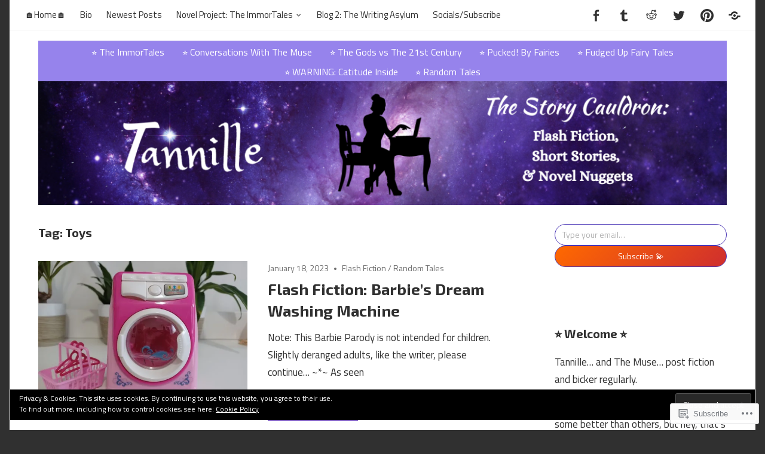

--- FILE ---
content_type: text/html; charset=UTF-8
request_url: https://tannille.com/tag/toys/
body_size: 26964
content:
<!DOCTYPE html>
<html lang="en">

<head>
<meta charset="UTF-8">
<meta name="viewport" content="width=device-width, initial-scale=1">
<link rel="profile" href="http://gmpg.org/xfn/11">
<link rel="pingback" href="https://tannille.com/xmlrpc.php">

<title>Toys &#8211; Tannille</title>
<script type="text/javascript">
  WebFontConfig = {"google":{"families":["Exo+2:b:latin,latin-ext"]},"api_url":"https:\/\/fonts-api.wp.com\/css"};
  (function() {
    var wf = document.createElement('script');
    wf.src = '/wp-content/plugins/custom-fonts/js/webfont.js';
    wf.type = 'text/javascript';
    wf.async = 'true';
    var s = document.getElementsByTagName('script')[0];
    s.parentNode.insertBefore(wf, s);
	})();
</script><style id="jetpack-custom-fonts-css">.wf-active h1, .wf-active h2, .wf-active h3, .wf-active h4, .wf-active h5, .wf-active h6{font-family:"Exo 2",sans-serif;font-style:normal;font-weight:700}.wf-active h1{font-style:normal;font-weight:700}.wf-active h2{font-style:normal;font-weight:700}.wf-active h3{font-style:normal;font-weight:700}.wf-active h4{font-style:normal;font-weight:700}.wf-active h5{font-style:normal;font-weight:700}.wf-active h6{font-style:normal;font-weight:700}.wf-active .site-title{font-weight:700;font-family:"Exo 2",sans-serif;font-style:normal}.wf-active .widget-title{font-family:"Exo 2",sans-serif;font-style:normal;font-weight:700}.wf-active .entry-title{font-family:"Exo 2",sans-serif;font-style:normal;font-weight:700}.wf-active .entry-author .author-heading .author-title{font-family:"Exo 2",sans-serif;font-style:normal;font-weight:700}.wf-active .post-navigation .nav-links .entry-title{font-style:normal;font-weight:700}.wf-active .archive-title{font-family:"Exo 2",sans-serif;font-style:normal;font-weight:700}.wf-active .post-wrapper .has-post-thumbnail .entry-title{font-style:normal;font-weight:700}.wf-active .featured-posts .featured-post .type-post .entry-title{font-style:normal;font-weight:700}.wf-active .comment-reply-title, .wf-active .comments-header .comments-title{font-family:"Exo 2",sans-serif;font-style:normal;font-weight:700}.wf-active .comment-reply-title small a{font-weight:700;font-style:normal}@media only screen and (max-width: 70em){.wf-active .site-title{font-style:normal;font-weight:700}}@media only screen and (max-width: 70em){.wf-active .entry-title{font-style:normal;font-weight:700}}@media only screen and (max-width: 70em){.wf-active .featured-posts .featured-post .type-post .entry-title, .wf-active .post-wrapper .has-post-thumbnail .entry-title{font-style:normal;font-weight:700}}@media only screen and (max-width: 58em){.wf-active .entry-title{font-style:normal;font-weight:700}}@media only screen and (max-width: 58em){.wf-active .featured-posts .featured-post .type-post .entry-title, .wf-active .post-wrapper .has-post-thumbnail .entry-title{font-style:normal;font-weight:700}}@media only screen and (max-width: 50em){.wf-active .entry-title{font-style:normal;font-weight:700}}@media only screen and (max-width: 50em){.wf-active .featured-posts .featured-post .type-post .entry-title, .wf-active .post-wrapper .has-post-thumbnail .entry-title{font-style:normal;font-weight:700}}@media only screen and (max-width: 40em){.wf-active .entry-title, .wf-active .featured-posts .featured-post .type-post .entry-title, .wf-active .post-wrapper .has-post-thumbnail .entry-title{font-style:normal;font-weight:700}}@media only screen and (max-width: 30em){.wf-active .site-title{font-style:normal;font-weight:700}}@media only screen and (max-width: 30em){.wf-active .entry-title, .wf-active .featured-posts .featured-post .type-post .entry-title, .wf-active .post-wrapper .has-post-thumbnail .entry-title{font-style:normal;font-weight:700}}@media only screen and (max-width: 30em){.wf-active .post-navigation .nav-links .entry-title{font-style:normal;font-weight:700}}@media only screen and (max-width: 20em){.wf-active .site-title{font-style:normal;font-weight:700}}@media only screen and (max-width: 20em){.wf-active .entry-title, .wf-active .featured-posts .featured-post .type-post .entry-title, .wf-active .post-wrapper .has-post-thumbnail .entry-title{font-style:normal;font-weight:700}}</style>
<meta name='robots' content='max-image-preview:large' />
<meta name="msvalidate.01" content="9BA8331CD4B68A5621B21D50B6C0B828" />
<meta name="p:domain_verify" content="2816e627ff42e1455f4db0605e88d838" />

<!-- Async WordPress.com Remote Login -->
<script id="wpcom_remote_login_js">
var wpcom_remote_login_extra_auth = '';
function wpcom_remote_login_remove_dom_node_id( element_id ) {
	var dom_node = document.getElementById( element_id );
	if ( dom_node ) { dom_node.parentNode.removeChild( dom_node ); }
}
function wpcom_remote_login_remove_dom_node_classes( class_name ) {
	var dom_nodes = document.querySelectorAll( '.' + class_name );
	for ( var i = 0; i < dom_nodes.length; i++ ) {
		dom_nodes[ i ].parentNode.removeChild( dom_nodes[ i ] );
	}
}
function wpcom_remote_login_final_cleanup() {
	wpcom_remote_login_remove_dom_node_classes( "wpcom_remote_login_msg" );
	wpcom_remote_login_remove_dom_node_id( "wpcom_remote_login_key" );
	wpcom_remote_login_remove_dom_node_id( "wpcom_remote_login_validate" );
	wpcom_remote_login_remove_dom_node_id( "wpcom_remote_login_js" );
	wpcom_remote_login_remove_dom_node_id( "wpcom_request_access_iframe" );
	wpcom_remote_login_remove_dom_node_id( "wpcom_request_access_styles" );
}

// Watch for messages back from the remote login
window.addEventListener( "message", function( e ) {
	if ( e.origin === "https://r-login.wordpress.com" ) {
		var data = {};
		try {
			data = JSON.parse( e.data );
		} catch( e ) {
			wpcom_remote_login_final_cleanup();
			return;
		}

		if ( data.msg === 'LOGIN' ) {
			// Clean up the login check iframe
			wpcom_remote_login_remove_dom_node_id( "wpcom_remote_login_key" );

			var id_regex = new RegExp( /^[0-9]+$/ );
			var token_regex = new RegExp( /^.*|.*|.*$/ );
			if (
				token_regex.test( data.token )
				&& id_regex.test( data.wpcomid )
			) {
				// We have everything we need to ask for a login
				var script = document.createElement( "script" );
				script.setAttribute( "id", "wpcom_remote_login_validate" );
				script.src = '/remote-login.php?wpcom_remote_login=validate'
					+ '&wpcomid=' + data.wpcomid
					+ '&token=' + encodeURIComponent( data.token )
					+ '&host=' + window.location.protocol
					+ '//' + window.location.hostname
					+ '&postid=1895'
					+ '&is_singular=';
				document.body.appendChild( script );
			}

			return;
		}

		// Safari ITP, not logged in, so redirect
		if ( data.msg === 'LOGIN-REDIRECT' ) {
			window.location = 'https://wordpress.com/log-in?redirect_to=' + window.location.href;
			return;
		}

		// Safari ITP, storage access failed, remove the request
		if ( data.msg === 'LOGIN-REMOVE' ) {
			var css_zap = 'html { -webkit-transition: margin-top 1s; transition: margin-top 1s; } /* 9001 */ html { margin-top: 0 !important; } * html body { margin-top: 0 !important; } @media screen and ( max-width: 782px ) { html { margin-top: 0 !important; } * html body { margin-top: 0 !important; } }';
			var style_zap = document.createElement( 'style' );
			style_zap.type = 'text/css';
			style_zap.appendChild( document.createTextNode( css_zap ) );
			document.body.appendChild( style_zap );

			var e = document.getElementById( 'wpcom_request_access_iframe' );
			e.parentNode.removeChild( e );

			document.cookie = 'wordpress_com_login_access=denied; path=/; max-age=31536000';

			return;
		}

		// Safari ITP
		if ( data.msg === 'REQUEST_ACCESS' ) {
			console.log( 'request access: safari' );

			// Check ITP iframe enable/disable knob
			if ( wpcom_remote_login_extra_auth !== 'safari_itp_iframe' ) {
				return;
			}

			// If we are in a "private window" there is no ITP.
			var private_window = false;
			try {
				var opendb = window.openDatabase( null, null, null, null );
			} catch( e ) {
				private_window = true;
			}

			if ( private_window ) {
				console.log( 'private window' );
				return;
			}

			var iframe = document.createElement( 'iframe' );
			iframe.id = 'wpcom_request_access_iframe';
			iframe.setAttribute( 'scrolling', 'no' );
			iframe.setAttribute( 'sandbox', 'allow-storage-access-by-user-activation allow-scripts allow-same-origin allow-top-navigation-by-user-activation' );
			iframe.src = 'https://r-login.wordpress.com/remote-login.php?wpcom_remote_login=request_access&origin=' + encodeURIComponent( data.origin ) + '&wpcomid=' + encodeURIComponent( data.wpcomid );

			var css = 'html { -webkit-transition: margin-top 1s; transition: margin-top 1s; } /* 9001 */ html { margin-top: 46px !important; } * html body { margin-top: 46px !important; } @media screen and ( max-width: 660px ) { html { margin-top: 71px !important; } * html body { margin-top: 71px !important; } #wpcom_request_access_iframe { display: block; height: 71px !important; } } #wpcom_request_access_iframe { border: 0px; height: 46px; position: fixed; top: 0; left: 0; width: 100%; min-width: 100%; z-index: 99999; background: #23282d; } ';

			var style = document.createElement( 'style' );
			style.type = 'text/css';
			style.id = 'wpcom_request_access_styles';
			style.appendChild( document.createTextNode( css ) );
			document.body.appendChild( style );

			document.body.appendChild( iframe );
		}

		if ( data.msg === 'DONE' ) {
			wpcom_remote_login_final_cleanup();
		}
	}
}, false );

// Inject the remote login iframe after the page has had a chance to load
// more critical resources
window.addEventListener( "DOMContentLoaded", function( e ) {
	var iframe = document.createElement( "iframe" );
	iframe.style.display = "none";
	iframe.setAttribute( "scrolling", "no" );
	iframe.setAttribute( "id", "wpcom_remote_login_key" );
	iframe.src = "https://r-login.wordpress.com/remote-login.php"
		+ "?wpcom_remote_login=key"
		+ "&origin=aHR0cHM6Ly90YW5uaWxsZS5jb20%3D"
		+ "&wpcomid=16719574"
		+ "&time=" + Math.floor( Date.now() / 1000 );
	document.body.appendChild( iframe );
}, false );
</script>
<link rel='dns-prefetch' href='//s0.wp.com' />
<link rel='dns-prefetch' href='//fonts-api.wp.com' />
<link rel="alternate" type="application/rss+xml" title="Tannille &raquo; Feed" href="https://tannille.com/feed/" />
<link rel="alternate" type="application/rss+xml" title="Tannille &raquo; Comments Feed" href="https://tannille.com/comments/feed/" />
<link rel="alternate" type="application/rss+xml" title="Tannille &raquo; Toys Tag Feed" href="https://tannille.com/tag/toys/feed/" />
	<script type="text/javascript">
		/* <![CDATA[ */
		function addLoadEvent(func) {
			var oldonload = window.onload;
			if (typeof window.onload != 'function') {
				window.onload = func;
			} else {
				window.onload = function () {
					oldonload();
					func();
				}
			}
		}
		/* ]]> */
	</script>
	<link crossorigin='anonymous' rel='stylesheet' id='all-css-0-1' href='/wp-content/mu-plugins/likes/jetpack-likes.css?m=1743883414i&cssminify=yes' type='text/css' media='all' />
<style id='wp-emoji-styles-inline-css'>

	img.wp-smiley, img.emoji {
		display: inline !important;
		border: none !important;
		box-shadow: none !important;
		height: 1em !important;
		width: 1em !important;
		margin: 0 0.07em !important;
		vertical-align: -0.1em !important;
		background: none !important;
		padding: 0 !important;
	}
/*# sourceURL=wp-emoji-styles-inline-css */
</style>
<link crossorigin='anonymous' rel='stylesheet' id='all-css-2-1' href='/wp-content/plugins/gutenberg-core/v22.4.2/build/styles/block-library/style.min.css?m=1769608164i&cssminify=yes' type='text/css' media='all' />
<style id='wp-block-library-inline-css'>
.has-text-align-justify {
	text-align:justify;
}
.has-text-align-justify{text-align:justify;}

/*# sourceURL=wp-block-library-inline-css */
</style><style id='wp-block-heading-inline-css'>
h1:where(.wp-block-heading).has-background,h2:where(.wp-block-heading).has-background,h3:where(.wp-block-heading).has-background,h4:where(.wp-block-heading).has-background,h5:where(.wp-block-heading).has-background,h6:where(.wp-block-heading).has-background{padding:1.25em 2.375em}h1.has-text-align-left[style*=writing-mode]:where([style*=vertical-lr]),h1.has-text-align-right[style*=writing-mode]:where([style*=vertical-rl]),h2.has-text-align-left[style*=writing-mode]:where([style*=vertical-lr]),h2.has-text-align-right[style*=writing-mode]:where([style*=vertical-rl]),h3.has-text-align-left[style*=writing-mode]:where([style*=vertical-lr]),h3.has-text-align-right[style*=writing-mode]:where([style*=vertical-rl]),h4.has-text-align-left[style*=writing-mode]:where([style*=vertical-lr]),h4.has-text-align-right[style*=writing-mode]:where([style*=vertical-rl]),h5.has-text-align-left[style*=writing-mode]:where([style*=vertical-lr]),h5.has-text-align-right[style*=writing-mode]:where([style*=vertical-rl]),h6.has-text-align-left[style*=writing-mode]:where([style*=vertical-lr]),h6.has-text-align-right[style*=writing-mode]:where([style*=vertical-rl]){rotate:180deg}
/*# sourceURL=https://s0.wp.com/wp-content/plugins/gutenberg-core/v22.4.2/build/styles/block-library/heading/style.min.css */
</style>
<style id='wp-block-paragraph-inline-css'>
.is-small-text{font-size:.875em}.is-regular-text{font-size:1em}.is-large-text{font-size:2.25em}.is-larger-text{font-size:3em}.has-drop-cap:not(:focus):first-letter{float:left;font-size:8.4em;font-style:normal;font-weight:100;line-height:.68;margin:.05em .1em 0 0;text-transform:uppercase}body.rtl .has-drop-cap:not(:focus):first-letter{float:none;margin-left:.1em}p.has-drop-cap.has-background{overflow:hidden}:root :where(p.has-background){padding:1.25em 2.375em}:where(p.has-text-color:not(.has-link-color)) a{color:inherit}p.has-text-align-left[style*="writing-mode:vertical-lr"],p.has-text-align-right[style*="writing-mode:vertical-rl"]{rotate:180deg}
/*# sourceURL=https://s0.wp.com/wp-content/plugins/gutenberg-core/v22.4.2/build/styles/block-library/paragraph/style.min.css */
</style>
<style id='global-styles-inline-css'>
:root{--wp--preset--aspect-ratio--square: 1;--wp--preset--aspect-ratio--4-3: 4/3;--wp--preset--aspect-ratio--3-4: 3/4;--wp--preset--aspect-ratio--3-2: 3/2;--wp--preset--aspect-ratio--2-3: 2/3;--wp--preset--aspect-ratio--16-9: 16/9;--wp--preset--aspect-ratio--9-16: 9/16;--wp--preset--color--black: #000000;--wp--preset--color--cyan-bluish-gray: #abb8c3;--wp--preset--color--white: #ffffff;--wp--preset--color--pale-pink: #f78da7;--wp--preset--color--vivid-red: #cf2e2e;--wp--preset--color--luminous-vivid-orange: #ff6900;--wp--preset--color--luminous-vivid-amber: #fcb900;--wp--preset--color--light-green-cyan: #7bdcb5;--wp--preset--color--vivid-green-cyan: #00d084;--wp--preset--color--pale-cyan-blue: #8ed1fc;--wp--preset--color--vivid-cyan-blue: #0693e3;--wp--preset--color--vivid-purple: #9b51e0;--wp--preset--color--primary: #33bbcc;--wp--preset--color--secondary: #0d95a6;--wp--preset--color--accent: #fa023e;--wp--preset--color--highlight: #48a60d;--wp--preset--color--light-gray: #dddddd;--wp--preset--color--gray: #808080;--wp--preset--color--dark-gray: #303030;--wp--preset--gradient--vivid-cyan-blue-to-vivid-purple: linear-gradient(135deg,rgb(6,147,227) 0%,rgb(155,81,224) 100%);--wp--preset--gradient--light-green-cyan-to-vivid-green-cyan: linear-gradient(135deg,rgb(122,220,180) 0%,rgb(0,208,130) 100%);--wp--preset--gradient--luminous-vivid-amber-to-luminous-vivid-orange: linear-gradient(135deg,rgb(252,185,0) 0%,rgb(255,105,0) 100%);--wp--preset--gradient--luminous-vivid-orange-to-vivid-red: linear-gradient(135deg,rgb(255,105,0) 0%,rgb(207,46,46) 100%);--wp--preset--gradient--very-light-gray-to-cyan-bluish-gray: linear-gradient(135deg,rgb(238,238,238) 0%,rgb(169,184,195) 100%);--wp--preset--gradient--cool-to-warm-spectrum: linear-gradient(135deg,rgb(74,234,220) 0%,rgb(151,120,209) 20%,rgb(207,42,186) 40%,rgb(238,44,130) 60%,rgb(251,105,98) 80%,rgb(254,248,76) 100%);--wp--preset--gradient--blush-light-purple: linear-gradient(135deg,rgb(255,206,236) 0%,rgb(152,150,240) 100%);--wp--preset--gradient--blush-bordeaux: linear-gradient(135deg,rgb(254,205,165) 0%,rgb(254,45,45) 50%,rgb(107,0,62) 100%);--wp--preset--gradient--luminous-dusk: linear-gradient(135deg,rgb(255,203,112) 0%,rgb(199,81,192) 50%,rgb(65,88,208) 100%);--wp--preset--gradient--pale-ocean: linear-gradient(135deg,rgb(255,245,203) 0%,rgb(182,227,212) 50%,rgb(51,167,181) 100%);--wp--preset--gradient--electric-grass: linear-gradient(135deg,rgb(202,248,128) 0%,rgb(113,206,126) 100%);--wp--preset--gradient--midnight: linear-gradient(135deg,rgb(2,3,129) 0%,rgb(40,116,252) 100%);--wp--preset--font-size--small: 14px;--wp--preset--font-size--medium: 20px;--wp--preset--font-size--large: 24px;--wp--preset--font-size--x-large: 42px;--wp--preset--font-size--huge: 36px;--wp--preset--font-family--albert-sans: 'Albert Sans', sans-serif;--wp--preset--font-family--alegreya: Alegreya, serif;--wp--preset--font-family--arvo: Arvo, serif;--wp--preset--font-family--bodoni-moda: 'Bodoni Moda', serif;--wp--preset--font-family--bricolage-grotesque: 'Bricolage Grotesque', sans-serif;--wp--preset--font-family--cabin: Cabin, sans-serif;--wp--preset--font-family--chivo: Chivo, sans-serif;--wp--preset--font-family--commissioner: Commissioner, sans-serif;--wp--preset--font-family--cormorant: Cormorant, serif;--wp--preset--font-family--courier-prime: 'Courier Prime', monospace;--wp--preset--font-family--crimson-pro: 'Crimson Pro', serif;--wp--preset--font-family--dm-mono: 'DM Mono', monospace;--wp--preset--font-family--dm-sans: 'DM Sans', sans-serif;--wp--preset--font-family--dm-serif-display: 'DM Serif Display', serif;--wp--preset--font-family--domine: Domine, serif;--wp--preset--font-family--eb-garamond: 'EB Garamond', serif;--wp--preset--font-family--epilogue: Epilogue, sans-serif;--wp--preset--font-family--fahkwang: Fahkwang, sans-serif;--wp--preset--font-family--figtree: Figtree, sans-serif;--wp--preset--font-family--fira-sans: 'Fira Sans', sans-serif;--wp--preset--font-family--fjalla-one: 'Fjalla One', sans-serif;--wp--preset--font-family--fraunces: Fraunces, serif;--wp--preset--font-family--gabarito: Gabarito, system-ui;--wp--preset--font-family--ibm-plex-mono: 'IBM Plex Mono', monospace;--wp--preset--font-family--ibm-plex-sans: 'IBM Plex Sans', sans-serif;--wp--preset--font-family--ibarra-real-nova: 'Ibarra Real Nova', serif;--wp--preset--font-family--instrument-serif: 'Instrument Serif', serif;--wp--preset--font-family--inter: Inter, sans-serif;--wp--preset--font-family--josefin-sans: 'Josefin Sans', sans-serif;--wp--preset--font-family--jost: Jost, sans-serif;--wp--preset--font-family--libre-baskerville: 'Libre Baskerville', serif;--wp--preset--font-family--libre-franklin: 'Libre Franklin', sans-serif;--wp--preset--font-family--literata: Literata, serif;--wp--preset--font-family--lora: Lora, serif;--wp--preset--font-family--merriweather: Merriweather, serif;--wp--preset--font-family--montserrat: Montserrat, sans-serif;--wp--preset--font-family--newsreader: Newsreader, serif;--wp--preset--font-family--noto-sans-mono: 'Noto Sans Mono', sans-serif;--wp--preset--font-family--nunito: Nunito, sans-serif;--wp--preset--font-family--open-sans: 'Open Sans', sans-serif;--wp--preset--font-family--overpass: Overpass, sans-serif;--wp--preset--font-family--pt-serif: 'PT Serif', serif;--wp--preset--font-family--petrona: Petrona, serif;--wp--preset--font-family--piazzolla: Piazzolla, serif;--wp--preset--font-family--playfair-display: 'Playfair Display', serif;--wp--preset--font-family--plus-jakarta-sans: 'Plus Jakarta Sans', sans-serif;--wp--preset--font-family--poppins: Poppins, sans-serif;--wp--preset--font-family--raleway: Raleway, sans-serif;--wp--preset--font-family--roboto: Roboto, sans-serif;--wp--preset--font-family--roboto-slab: 'Roboto Slab', serif;--wp--preset--font-family--rubik: Rubik, sans-serif;--wp--preset--font-family--rufina: Rufina, serif;--wp--preset--font-family--sora: Sora, sans-serif;--wp--preset--font-family--source-sans-3: 'Source Sans 3', sans-serif;--wp--preset--font-family--source-serif-4: 'Source Serif 4', serif;--wp--preset--font-family--space-mono: 'Space Mono', monospace;--wp--preset--font-family--syne: Syne, sans-serif;--wp--preset--font-family--texturina: Texturina, serif;--wp--preset--font-family--urbanist: Urbanist, sans-serif;--wp--preset--font-family--work-sans: 'Work Sans', sans-serif;--wp--preset--spacing--20: 0.44rem;--wp--preset--spacing--30: 0.67rem;--wp--preset--spacing--40: 1rem;--wp--preset--spacing--50: 1.5rem;--wp--preset--spacing--60: 2.25rem;--wp--preset--spacing--70: 3.38rem;--wp--preset--spacing--80: 5.06rem;--wp--preset--shadow--natural: 6px 6px 9px rgba(0, 0, 0, 0.2);--wp--preset--shadow--deep: 12px 12px 50px rgba(0, 0, 0, 0.4);--wp--preset--shadow--sharp: 6px 6px 0px rgba(0, 0, 0, 0.2);--wp--preset--shadow--outlined: 6px 6px 0px -3px rgb(255, 255, 255), 6px 6px rgb(0, 0, 0);--wp--preset--shadow--crisp: 6px 6px 0px rgb(0, 0, 0);}:where(body) { margin: 0; }:where(.is-layout-flex){gap: 0.5em;}:where(.is-layout-grid){gap: 0.5em;}body .is-layout-flex{display: flex;}.is-layout-flex{flex-wrap: wrap;align-items: center;}.is-layout-flex > :is(*, div){margin: 0;}body .is-layout-grid{display: grid;}.is-layout-grid > :is(*, div){margin: 0;}body{padding-top: 0px;padding-right: 0px;padding-bottom: 0px;padding-left: 0px;}:root :where(.wp-element-button, .wp-block-button__link){background-color: #32373c;border-width: 0;color: #fff;font-family: inherit;font-size: inherit;font-style: inherit;font-weight: inherit;letter-spacing: inherit;line-height: inherit;padding-top: calc(0.667em + 2px);padding-right: calc(1.333em + 2px);padding-bottom: calc(0.667em + 2px);padding-left: calc(1.333em + 2px);text-decoration: none;text-transform: inherit;}.has-black-color{color: var(--wp--preset--color--black) !important;}.has-cyan-bluish-gray-color{color: var(--wp--preset--color--cyan-bluish-gray) !important;}.has-white-color{color: var(--wp--preset--color--white) !important;}.has-pale-pink-color{color: var(--wp--preset--color--pale-pink) !important;}.has-vivid-red-color{color: var(--wp--preset--color--vivid-red) !important;}.has-luminous-vivid-orange-color{color: var(--wp--preset--color--luminous-vivid-orange) !important;}.has-luminous-vivid-amber-color{color: var(--wp--preset--color--luminous-vivid-amber) !important;}.has-light-green-cyan-color{color: var(--wp--preset--color--light-green-cyan) !important;}.has-vivid-green-cyan-color{color: var(--wp--preset--color--vivid-green-cyan) !important;}.has-pale-cyan-blue-color{color: var(--wp--preset--color--pale-cyan-blue) !important;}.has-vivid-cyan-blue-color{color: var(--wp--preset--color--vivid-cyan-blue) !important;}.has-vivid-purple-color{color: var(--wp--preset--color--vivid-purple) !important;}.has-primary-color{color: var(--wp--preset--color--primary) !important;}.has-secondary-color{color: var(--wp--preset--color--secondary) !important;}.has-accent-color{color: var(--wp--preset--color--accent) !important;}.has-highlight-color{color: var(--wp--preset--color--highlight) !important;}.has-light-gray-color{color: var(--wp--preset--color--light-gray) !important;}.has-gray-color{color: var(--wp--preset--color--gray) !important;}.has-dark-gray-color{color: var(--wp--preset--color--dark-gray) !important;}.has-black-background-color{background-color: var(--wp--preset--color--black) !important;}.has-cyan-bluish-gray-background-color{background-color: var(--wp--preset--color--cyan-bluish-gray) !important;}.has-white-background-color{background-color: var(--wp--preset--color--white) !important;}.has-pale-pink-background-color{background-color: var(--wp--preset--color--pale-pink) !important;}.has-vivid-red-background-color{background-color: var(--wp--preset--color--vivid-red) !important;}.has-luminous-vivid-orange-background-color{background-color: var(--wp--preset--color--luminous-vivid-orange) !important;}.has-luminous-vivid-amber-background-color{background-color: var(--wp--preset--color--luminous-vivid-amber) !important;}.has-light-green-cyan-background-color{background-color: var(--wp--preset--color--light-green-cyan) !important;}.has-vivid-green-cyan-background-color{background-color: var(--wp--preset--color--vivid-green-cyan) !important;}.has-pale-cyan-blue-background-color{background-color: var(--wp--preset--color--pale-cyan-blue) !important;}.has-vivid-cyan-blue-background-color{background-color: var(--wp--preset--color--vivid-cyan-blue) !important;}.has-vivid-purple-background-color{background-color: var(--wp--preset--color--vivid-purple) !important;}.has-primary-background-color{background-color: var(--wp--preset--color--primary) !important;}.has-secondary-background-color{background-color: var(--wp--preset--color--secondary) !important;}.has-accent-background-color{background-color: var(--wp--preset--color--accent) !important;}.has-highlight-background-color{background-color: var(--wp--preset--color--highlight) !important;}.has-light-gray-background-color{background-color: var(--wp--preset--color--light-gray) !important;}.has-gray-background-color{background-color: var(--wp--preset--color--gray) !important;}.has-dark-gray-background-color{background-color: var(--wp--preset--color--dark-gray) !important;}.has-black-border-color{border-color: var(--wp--preset--color--black) !important;}.has-cyan-bluish-gray-border-color{border-color: var(--wp--preset--color--cyan-bluish-gray) !important;}.has-white-border-color{border-color: var(--wp--preset--color--white) !important;}.has-pale-pink-border-color{border-color: var(--wp--preset--color--pale-pink) !important;}.has-vivid-red-border-color{border-color: var(--wp--preset--color--vivid-red) !important;}.has-luminous-vivid-orange-border-color{border-color: var(--wp--preset--color--luminous-vivid-orange) !important;}.has-luminous-vivid-amber-border-color{border-color: var(--wp--preset--color--luminous-vivid-amber) !important;}.has-light-green-cyan-border-color{border-color: var(--wp--preset--color--light-green-cyan) !important;}.has-vivid-green-cyan-border-color{border-color: var(--wp--preset--color--vivid-green-cyan) !important;}.has-pale-cyan-blue-border-color{border-color: var(--wp--preset--color--pale-cyan-blue) !important;}.has-vivid-cyan-blue-border-color{border-color: var(--wp--preset--color--vivid-cyan-blue) !important;}.has-vivid-purple-border-color{border-color: var(--wp--preset--color--vivid-purple) !important;}.has-primary-border-color{border-color: var(--wp--preset--color--primary) !important;}.has-secondary-border-color{border-color: var(--wp--preset--color--secondary) !important;}.has-accent-border-color{border-color: var(--wp--preset--color--accent) !important;}.has-highlight-border-color{border-color: var(--wp--preset--color--highlight) !important;}.has-light-gray-border-color{border-color: var(--wp--preset--color--light-gray) !important;}.has-gray-border-color{border-color: var(--wp--preset--color--gray) !important;}.has-dark-gray-border-color{border-color: var(--wp--preset--color--dark-gray) !important;}.has-vivid-cyan-blue-to-vivid-purple-gradient-background{background: var(--wp--preset--gradient--vivid-cyan-blue-to-vivid-purple) !important;}.has-light-green-cyan-to-vivid-green-cyan-gradient-background{background: var(--wp--preset--gradient--light-green-cyan-to-vivid-green-cyan) !important;}.has-luminous-vivid-amber-to-luminous-vivid-orange-gradient-background{background: var(--wp--preset--gradient--luminous-vivid-amber-to-luminous-vivid-orange) !important;}.has-luminous-vivid-orange-to-vivid-red-gradient-background{background: var(--wp--preset--gradient--luminous-vivid-orange-to-vivid-red) !important;}.has-very-light-gray-to-cyan-bluish-gray-gradient-background{background: var(--wp--preset--gradient--very-light-gray-to-cyan-bluish-gray) !important;}.has-cool-to-warm-spectrum-gradient-background{background: var(--wp--preset--gradient--cool-to-warm-spectrum) !important;}.has-blush-light-purple-gradient-background{background: var(--wp--preset--gradient--blush-light-purple) !important;}.has-blush-bordeaux-gradient-background{background: var(--wp--preset--gradient--blush-bordeaux) !important;}.has-luminous-dusk-gradient-background{background: var(--wp--preset--gradient--luminous-dusk) !important;}.has-pale-ocean-gradient-background{background: var(--wp--preset--gradient--pale-ocean) !important;}.has-electric-grass-gradient-background{background: var(--wp--preset--gradient--electric-grass) !important;}.has-midnight-gradient-background{background: var(--wp--preset--gradient--midnight) !important;}.has-small-font-size{font-size: var(--wp--preset--font-size--small) !important;}.has-medium-font-size{font-size: var(--wp--preset--font-size--medium) !important;}.has-large-font-size{font-size: var(--wp--preset--font-size--large) !important;}.has-x-large-font-size{font-size: var(--wp--preset--font-size--x-large) !important;}.has-huge-font-size{font-size: var(--wp--preset--font-size--huge) !important;}.has-albert-sans-font-family{font-family: var(--wp--preset--font-family--albert-sans) !important;}.has-alegreya-font-family{font-family: var(--wp--preset--font-family--alegreya) !important;}.has-arvo-font-family{font-family: var(--wp--preset--font-family--arvo) !important;}.has-bodoni-moda-font-family{font-family: var(--wp--preset--font-family--bodoni-moda) !important;}.has-bricolage-grotesque-font-family{font-family: var(--wp--preset--font-family--bricolage-grotesque) !important;}.has-cabin-font-family{font-family: var(--wp--preset--font-family--cabin) !important;}.has-chivo-font-family{font-family: var(--wp--preset--font-family--chivo) !important;}.has-commissioner-font-family{font-family: var(--wp--preset--font-family--commissioner) !important;}.has-cormorant-font-family{font-family: var(--wp--preset--font-family--cormorant) !important;}.has-courier-prime-font-family{font-family: var(--wp--preset--font-family--courier-prime) !important;}.has-crimson-pro-font-family{font-family: var(--wp--preset--font-family--crimson-pro) !important;}.has-dm-mono-font-family{font-family: var(--wp--preset--font-family--dm-mono) !important;}.has-dm-sans-font-family{font-family: var(--wp--preset--font-family--dm-sans) !important;}.has-dm-serif-display-font-family{font-family: var(--wp--preset--font-family--dm-serif-display) !important;}.has-domine-font-family{font-family: var(--wp--preset--font-family--domine) !important;}.has-eb-garamond-font-family{font-family: var(--wp--preset--font-family--eb-garamond) !important;}.has-epilogue-font-family{font-family: var(--wp--preset--font-family--epilogue) !important;}.has-fahkwang-font-family{font-family: var(--wp--preset--font-family--fahkwang) !important;}.has-figtree-font-family{font-family: var(--wp--preset--font-family--figtree) !important;}.has-fira-sans-font-family{font-family: var(--wp--preset--font-family--fira-sans) !important;}.has-fjalla-one-font-family{font-family: var(--wp--preset--font-family--fjalla-one) !important;}.has-fraunces-font-family{font-family: var(--wp--preset--font-family--fraunces) !important;}.has-gabarito-font-family{font-family: var(--wp--preset--font-family--gabarito) !important;}.has-ibm-plex-mono-font-family{font-family: var(--wp--preset--font-family--ibm-plex-mono) !important;}.has-ibm-plex-sans-font-family{font-family: var(--wp--preset--font-family--ibm-plex-sans) !important;}.has-ibarra-real-nova-font-family{font-family: var(--wp--preset--font-family--ibarra-real-nova) !important;}.has-instrument-serif-font-family{font-family: var(--wp--preset--font-family--instrument-serif) !important;}.has-inter-font-family{font-family: var(--wp--preset--font-family--inter) !important;}.has-josefin-sans-font-family{font-family: var(--wp--preset--font-family--josefin-sans) !important;}.has-jost-font-family{font-family: var(--wp--preset--font-family--jost) !important;}.has-libre-baskerville-font-family{font-family: var(--wp--preset--font-family--libre-baskerville) !important;}.has-libre-franklin-font-family{font-family: var(--wp--preset--font-family--libre-franklin) !important;}.has-literata-font-family{font-family: var(--wp--preset--font-family--literata) !important;}.has-lora-font-family{font-family: var(--wp--preset--font-family--lora) !important;}.has-merriweather-font-family{font-family: var(--wp--preset--font-family--merriweather) !important;}.has-montserrat-font-family{font-family: var(--wp--preset--font-family--montserrat) !important;}.has-newsreader-font-family{font-family: var(--wp--preset--font-family--newsreader) !important;}.has-noto-sans-mono-font-family{font-family: var(--wp--preset--font-family--noto-sans-mono) !important;}.has-nunito-font-family{font-family: var(--wp--preset--font-family--nunito) !important;}.has-open-sans-font-family{font-family: var(--wp--preset--font-family--open-sans) !important;}.has-overpass-font-family{font-family: var(--wp--preset--font-family--overpass) !important;}.has-pt-serif-font-family{font-family: var(--wp--preset--font-family--pt-serif) !important;}.has-petrona-font-family{font-family: var(--wp--preset--font-family--petrona) !important;}.has-piazzolla-font-family{font-family: var(--wp--preset--font-family--piazzolla) !important;}.has-playfair-display-font-family{font-family: var(--wp--preset--font-family--playfair-display) !important;}.has-plus-jakarta-sans-font-family{font-family: var(--wp--preset--font-family--plus-jakarta-sans) !important;}.has-poppins-font-family{font-family: var(--wp--preset--font-family--poppins) !important;}.has-raleway-font-family{font-family: var(--wp--preset--font-family--raleway) !important;}.has-roboto-font-family{font-family: var(--wp--preset--font-family--roboto) !important;}.has-roboto-slab-font-family{font-family: var(--wp--preset--font-family--roboto-slab) !important;}.has-rubik-font-family{font-family: var(--wp--preset--font-family--rubik) !important;}.has-rufina-font-family{font-family: var(--wp--preset--font-family--rufina) !important;}.has-sora-font-family{font-family: var(--wp--preset--font-family--sora) !important;}.has-source-sans-3-font-family{font-family: var(--wp--preset--font-family--source-sans-3) !important;}.has-source-serif-4-font-family{font-family: var(--wp--preset--font-family--source-serif-4) !important;}.has-space-mono-font-family{font-family: var(--wp--preset--font-family--space-mono) !important;}.has-syne-font-family{font-family: var(--wp--preset--font-family--syne) !important;}.has-texturina-font-family{font-family: var(--wp--preset--font-family--texturina) !important;}.has-urbanist-font-family{font-family: var(--wp--preset--font-family--urbanist) !important;}.has-work-sans-font-family{font-family: var(--wp--preset--font-family--work-sans) !important;}
/*# sourceURL=global-styles-inline-css */
</style>

<style id='classic-theme-styles-inline-css'>
.wp-block-button__link{background-color:#32373c;border-radius:9999px;box-shadow:none;color:#fff;font-size:1.125em;padding:calc(.667em + 2px) calc(1.333em + 2px);text-decoration:none}.wp-block-file__button{background:#32373c;color:#fff}.wp-block-accordion-heading{margin:0}.wp-block-accordion-heading__toggle{background-color:inherit!important;color:inherit!important}.wp-block-accordion-heading__toggle:not(:focus-visible){outline:none}.wp-block-accordion-heading__toggle:focus,.wp-block-accordion-heading__toggle:hover{background-color:inherit!important;border:none;box-shadow:none;color:inherit;padding:var(--wp--preset--spacing--20,1em) 0;text-decoration:none}.wp-block-accordion-heading__toggle:focus-visible{outline:auto;outline-offset:0}
/*# sourceURL=/wp-content/plugins/gutenberg-core/v22.4.2/build/styles/block-library/classic.min.css */
</style>
<link crossorigin='anonymous' rel='stylesheet' id='all-css-4-1' href='/_static/??-eJyFj10OgkAMhC9kaUAJvBiPYmBpcHG7u6FF8Pau8TfR6EszbeabSXGOYIJX8orRTb31gia0LpijYJHldZaDWI6OYKRTtsHOij4dIHp2lBmRFb4F8QSvrJHSnWOjVwdTZxtyxMn2C5tt15MmXB4alJbfSEw10LZxJBFIk+3EoIfUJR/c7Yx3F3KzzOQc/n1nII2NOd535BA87q032JOn0SZCvstr6I63eVVWZV0V62K4AIWHjR8=&cssminify=yes' type='text/css' media='all' />
<link rel='stylesheet' id='maxwell-default-fonts-css' href='https://fonts-api.wp.com/css?family=Titillium+Web%3A400%2C400italic%2C700%2C700italic%7CAmaranth%3A400%2C400italic%2C700%2C700italic&#038;subset=latin%2Clatin-ext' media='all' />
<link crossorigin='anonymous' rel='stylesheet' id='all-css-6-1' href='/_static/??-eJx9jk0KwjAQhS/kOFSk1oV4FEnHMU1NMiGZ2OsbQaULcff+Pni4JCCJylExVEi+WhcLzqzJ0B1atCSS8C4wiMRPeXlwvEpGU1WCUXX0xcibUhyBThwYJvaJM5ZMWISc8RA41rXeUikb/H0l8+jFNmmxrVb2H2RZwAsZde3v2sDNG5df6DmcusO+H3bHoevnJ0q+Yus=&cssminify=yes' type='text/css' media='all' />
<style id='jetpack-global-styles-frontend-style-inline-css'>
:root { --font-headings: unset; --font-base: unset; --font-headings-default: -apple-system,BlinkMacSystemFont,"Segoe UI",Roboto,Oxygen-Sans,Ubuntu,Cantarell,"Helvetica Neue",sans-serif; --font-base-default: -apple-system,BlinkMacSystemFont,"Segoe UI",Roboto,Oxygen-Sans,Ubuntu,Cantarell,"Helvetica Neue",sans-serif;}
/*# sourceURL=jetpack-global-styles-frontend-style-inline-css */
</style>
<link crossorigin='anonymous' rel='stylesheet' id='all-css-8-1' href='/_static/??-eJyNjcEKwjAQRH/IuFRT6kX8FNkmS5K6yQY3Qfx7bfEiXrwM82B4A49qnJRGpUHupnIPqSgs1Cq624chi6zhO5OCRryTR++fW00l7J3qDv43XVNxoOISsmEJol/wY2uR8vs3WggsM/I6uOTzMI3Hw8lOg11eUT1JKA==&cssminify=yes' type='text/css' media='all' />
<script type="text/javascript" id="maxwell-jquery-navigation-js-extra">
/* <![CDATA[ */
var maxwell_menu_title = "Menu";
//# sourceURL=maxwell-jquery-navigation-js-extra
/* ]]> */
</script>
<script type="text/javascript" id="wpcom-actionbar-placeholder-js-extra">
/* <![CDATA[ */
var actionbardata = {"siteID":"16719574","postID":"0","siteURL":"https://tannille.com","xhrURL":"https://tannille.com/wp-admin/admin-ajax.php","nonce":"a2d72dba4d","isLoggedIn":"","statusMessage":"","subsEmailDefault":"instantly","proxyScriptUrl":"https://s0.wp.com/wp-content/js/wpcom-proxy-request.js?m=1513050504i&amp;ver=20211021","i18n":{"followedText":"New posts from this site will now appear in your \u003Ca href=\"https://wordpress.com/reader\"\u003EReader\u003C/a\u003E","foldBar":"Collapse this bar","unfoldBar":"Expand this bar","shortLinkCopied":"Shortlink copied to clipboard."}};
//# sourceURL=wpcom-actionbar-placeholder-js-extra
/* ]]> */
</script>
<script type="text/javascript" id="jetpack-mu-wpcom-settings-js-before">
/* <![CDATA[ */
var JETPACK_MU_WPCOM_SETTINGS = {"assetsUrl":"https://s0.wp.com/wp-content/mu-plugins/jetpack-mu-wpcom-plugin/moon/jetpack_vendor/automattic/jetpack-mu-wpcom/src/build/"};
//# sourceURL=jetpack-mu-wpcom-settings-js-before
/* ]]> */
</script>
<script crossorigin='anonymous' type='text/javascript'  src='/_static/??-eJyFjUsOwjAMRC9E6gLit0CcJSpWcRQ7wXFoe3saCSR2rGbx5s3AlN2QxFAMQgGN5rKmeelC2cDKSIZY71gaDM+KunyiY5K/Jcc0qjf8LX/f7IG8KlmRqTKwnyeMsU2If9HojVJzbnzdnnb9Yd8fz5fwBqO3QH4='></script>
<script type="text/javascript" id="rlt-proxy-js-after">
/* <![CDATA[ */
	rltInitialize( {"token":null,"iframeOrigins":["https:\/\/widgets.wp.com"]} );
//# sourceURL=rlt-proxy-js-after
/* ]]> */
</script>
<link rel="EditURI" type="application/rsd+xml" title="RSD" href="https://tannille.wordpress.com/xmlrpc.php?rsd" />
<meta name="generator" content="WordPress.com" />

<!-- Jetpack Open Graph Tags -->
<meta property="og:type" content="website" />
<meta property="og:title" content="Toys &#8211; Tannille" />
<meta property="og:url" content="https://tannille.com/tag/toys/" />
<meta property="og:site_name" content="Tannille" />
<meta property="og:image" content="https://tannille.com/wp-content/uploads/2018/10/cropped-2018-10-24-15-44-22.jpg?w=200" />
<meta property="og:image:width" content="200" />
<meta property="og:image:height" content="200" />
<meta property="og:image:alt" content="" />
<meta property="og:locale" content="en_US" />
<meta name="twitter:creator" content="@tannille_" />
<meta name="twitter:site" content="@tannille_" />

<!-- End Jetpack Open Graph Tags -->
<link rel='openid.server' href='https://tannille.com/?openidserver=1' />
<link rel='openid.delegate' href='https://tannille.com/' />
<link rel="search" type="application/opensearchdescription+xml" href="https://tannille.com/osd.xml" title="Tannille" />
<link rel="search" type="application/opensearchdescription+xml" href="https://s1.wp.com/opensearch.xml" title="WordPress.com" />
		<style type="text/css">
			.recentcomments a {
				display: inline !important;
				padding: 0 !important;
				margin: 0 !important;
			}

			table.recentcommentsavatartop img.avatar, table.recentcommentsavatarend img.avatar {
				border: 0px;
				margin: 0;
			}

			table.recentcommentsavatartop a, table.recentcommentsavatarend a {
				border: 0px !important;
				background-color: transparent !important;
			}

			td.recentcommentsavatarend, td.recentcommentsavatartop {
				padding: 0px 0px 1px 0px;
				margin: 0px;
			}

			td.recentcommentstextend {
				border: none !important;
				padding: 0px 0px 2px 10px;
			}

			.rtl td.recentcommentstextend {
				padding: 0px 10px 2px 0px;
			}

			td.recentcommentstexttop {
				border: none;
				padding: 0px 0px 0px 10px;
			}

			.rtl td.recentcommentstexttop {
				padding: 0px 10px 0px 0px;
			}
		</style>
		<meta name="description" content="Posts about Toys written by Tannille" />

			<style type="text/css">
				.site-title,
				.site-description {
					position: absolute;
					clip: rect(1px, 1px, 1px, 1px);
				}
			</style>

		<style type="text/css" id="custom-colors-css">.infinite-scroll #infinite-handle span:hover,
            .main-navigation-menu ul,
            .main-navigation-menu ul a:link,
            .main-navigation-menu ul a:visited,
            .more-link:active,
            .more-link:hover,
            .pagination .current,
            .pagination a,
            .top-navigation-menu ul,
            .widget_wpcom_social_media_icons_widget ul li a:hover,
            button:active,
            button:focus,
            button:hover,
            input[type="button"]:active,
            input[type="button"]:focus,
            input[type="button"]:hover,
            input[type="reset"]:active,
            input[type="reset"]:focus,
            input[type="reset"]:hover,
            input[type="submit"]:active,
            input[type="submit"]:focus,
            input[type="submit"]:hover,
            .infinite-scroll #infinite-handle span,
            .pagination a:active,
            .pagination a:hover,
            .widget_wpcom_social_media_icons_widget ul li a,
            button,
            input[type="button"],
            input[type="reset"],
            input[type="submit"],
            .search-form .search-submit .genericon-search,
            .main-navigation-menu ul .menu-item-has-children > a:after,
            .main-navigation-menu ul .page_item_has_children > a:after,
            .top-navigation-menu ul a:link,
            .top-navigation-menu ul a:visited,
            .more-link:link,
            .more-link:visited { color: #FFFFFF;}
.entry-tags .meta-tags a:active,
            .entry-tags .meta-tags a:hover,
            .footer-navigation-menu a:link,
            .footer-navigation-menu a:visited,
            .jetpack-social-navigation .menu li a:before,
            .main-navigation-menu > .menu-item-has-children > a:after,
            .main-navigation-menu > .page_item_has_children > a:after,
            .main-navigation-menu a:link,
            .main-navigation-menu a:visited,
            .post-navigation .nav-links .nav-link-text,
            .top-navigation-menu > .menu-item-has-children > a:after,
            .top-navigation-menu a:link,
            .top-navigation-menu a:visited,
            .widget_flickr #flickr_badge_uber_wrapper a:active,
            .widget_flickr #flickr_badge_uber_wrapper a:hover,
            .widget_tag_cloud .tagcloud a:active,
            .widget_tag_cloud .tagcloud a:hover,
            .widget_tag_cloud div a:active,
            .widget_tag_cloud div a:hover,
            .wp_widget_tag_cloud div a:active,
            .wp_widget_tag_cloud div a:hover,
            a:active,
            a:focus,
            a:hover,
            body,
            button,
            .main-navigation-toggle,
            .main-navigation-toggle:before,
            .header-bar { color: #303030;}
.main-navigation-toggle,
            .main-navigation-menu li.current-menu-item > a,
            .main-navigation-menu li.current_page_item > a,
            blockquote { border-color: #303030;}
.main-navigation-toggle,
            .main-navigation-menu li.current-menu-item > a,
            .main-navigation-menu li.current_page_item > a,
            blockquote { border-color: rgba( 48, 48, 48, 0.25 );}
.main-navigation-toggle:active,
            .main-navigation-toggle:active:before,
            .main-navigation-toggle:hover,
            .main-navigation-toggle:hover:before,
            .entry-meta,
            .entry-meta .meta-date:after,
            .entry-meta a:link,
            .entry-meta a:visited,
            .entry-tags .meta-tags a:link,
            .entry-tags .meta-tags a:visited,
            .footer-navigation-menu a:active,
            .footer-navigation-menu a:hover,
            .jetpack-social-navigation .menu li a:hover:before,
            .main-navigation-menu a:active,
            .main-navigation-menu a:hover,
            .post-navigation .nav-links a:hover .nav-link-text,
            .top-navigation-menu a:active,
            .top-navigation-menu a:hover,
            .top-navigation-menu a:hover:after,
            .widget_tag_cloud .tagcloud a:link,
            .widget_tag_cloud .tagcloud a:visited,
            .widget_tag_cloud div a:link,
            .widget_tag_cloud div a:visited,
            .wp_widget_tag_cloud div a:link,
            .wp_widget_tag_cloud div a:visited { color: #6D6D6D;}
.entry-tags .meta-tags a:active,
            .entry-tags .meta-tags a:hover,
            .widget_tag_cloud .tagcloud a:active,
            .widget_tag_cloud .tagcloud a:hover,
            .widget_tag_cloud div a:active,
            .widget_tag_cloud div a:hover,
            .wp_widget_tag_cloud div a:active,
            .wp_widget_tag_cloud div a:hover { border-color: #999999;}
.entry-tags .meta-tags a:active,
            .entry-tags .meta-tags a:hover,
            .widget_tag_cloud .tagcloud a:active,
            .widget_tag_cloud .tagcloud a:hover,
            .widget_tag_cloud div a:active,
            .widget_tag_cloud div a:hover,
            .wp_widget_tag_cloud div a:active,
            .wp_widget_tag_cloud div a:hover { border-color: rgba( 153, 153, 153, 0.3 );}
.footer-navigation,
            .featured-posts-wrap,
            .header-bar,
            .widget_goodreads div[class^="gr_custom_each_container"],
            .comment,
            .entry-author,
            .footer-widgets-wrap,
            .footer-wrap,
            .post-navigation,
            .primary-navigation,
            .entry-tags .meta-tags a,
            .widget_tag_cloud .tagcloud a,
            .widget_tag_cloud div a,
            .wp_widget_tag_cloud div a,
            input[type="email"],
            input[type="password"],
            input[type="search"],
            input[type="text"],
            input[type="url"],
            pre,
            td,
            textarea,
            th { border-color: #dddddd;}
.footer-navigation,
            .featured-posts-wrap,
            .header-bar,
            .widget_goodreads div[class^="gr_custom_each_container"],
            .comment,
            .entry-author,
            .footer-widgets-wrap,
            .footer-wrap,
            .post-navigation,
            .primary-navigation,
            .entry-tags .meta-tags a,
            .widget_tag_cloud .tagcloud a,
            .widget_tag_cloud div a,
            .wp_widget_tag_cloud div a,
            input[type="email"],
            input[type="password"],
            input[type="search"],
            input[type="text"],
            input[type="url"],
            pre,
            td,
            textarea,
            th { border-color: rgba( 221, 221, 221, 0.3 );}
blockquote { color: #6D6D6D;}
blockquote cite,
            blockquote small { color: #404040;}
body { background-color: #303030;}
.archive-title,
            .comment-reply-title,
            .comments-header .comments-title,
            .entry-title,
            .entry-title a:link,
            .entry-title a:visited,
            .site-title,
            .site-title a:link,
            .site-title a:visited,
            .widget-title,
            .widget-title a:link,
            .widget-title a:visited { color: #303030;}
.widget_flickr #flickr_badge_uber_wrapper a:link,
            .widget_flickr #flickr_badge_uber_wrapper a:visited,
            a,
            a:link,
            a:visited { color: #330099;}
.infinite-scroll #infinite-handle span:hover,
            .main-navigation-menu ul,
            .more-link:active,
            .more-link:hover,
            .pagination a,
            .top-navigation-menu ul,
            .widget_wpcom_social_media_icons_widget ul li a:hover,
            button:active,
            button:focus,
            button:hover,
            input[type="button"]:active,
            input[type="button"]:focus,
            input[type="button"]:hover,
            input[type="reset"]:active,
            input[type="reset"]:focus,
            input[type="reset"]:hover,
            input[type="submit"]:active,
            input[type="submit"]:focus,
            input[type="submit"]:hover,
            .infinite-scroll #infinite-handle span,
            .more-link,
            .pagination .current,
            .pagination a:active,
            .pagination a:hover,
            .widget_wpcom_social_media_icons_widget ul li a,
            button,
            input[type="button"],
            input[type="reset"],
            input[type="submit"] { background-color: #330099;}
.site,
            pre,
            .header-bar { background-color: #ffffff;}
.widget_calendar table thead tr { background-color: #F9F9F9;}
</style>
<link rel="icon" href="https://tannille.com/wp-content/uploads/2018/10/cropped-2018-10-24-15-44-22.jpg?w=32" sizes="32x32" />
<link rel="icon" href="https://tannille.com/wp-content/uploads/2018/10/cropped-2018-10-24-15-44-22.jpg?w=192" sizes="192x192" />
<link rel="apple-touch-icon" href="https://tannille.com/wp-content/uploads/2018/10/cropped-2018-10-24-15-44-22.jpg?w=180" />
<meta name="msapplication-TileImage" content="https://tannille.com/wp-content/uploads/2018/10/cropped-2018-10-24-15-44-22.jpg?w=270" />
			<link rel="stylesheet" id="custom-css-css" type="text/css" href="https://s0.wp.com/?custom-css=1&#038;csblog=189wy&#038;cscache=6&#038;csrev=52" />
					<!-- Jetpack Google Analytics -->
		<script async src='https://www.googletagmanager.com/gtag/js?id=G-FXEQ85F4ZW'></script>
		<script>
			window.dataLayer = window.dataLayer || [];
			function gtag() { dataLayer.push( arguments ); }
			gtag( 'js', new Date() );
			gtag( 'config', "G-FXEQ85F4ZW" );
					</script>
		<!-- End Jetpack Google Analytics -->
		<style id='jetpack-block-subscriptions-inline-css'>
.is-style-compact .is-not-subscriber .wp-block-button__link,.is-style-compact .is-not-subscriber .wp-block-jetpack-subscriptions__button{border-end-start-radius:0!important;border-start-start-radius:0!important;margin-inline-start:0!important}.is-style-compact .is-not-subscriber .components-text-control__input,.is-style-compact .is-not-subscriber p#subscribe-email input[type=email]{border-end-end-radius:0!important;border-start-end-radius:0!important}.is-style-compact:not(.wp-block-jetpack-subscriptions__use-newline) .components-text-control__input{border-inline-end-width:0!important}.wp-block-jetpack-subscriptions.wp-block-jetpack-subscriptions__supports-newline .wp-block-jetpack-subscriptions__form-container{display:flex;flex-direction:column}.wp-block-jetpack-subscriptions.wp-block-jetpack-subscriptions__supports-newline:not(.wp-block-jetpack-subscriptions__use-newline) .is-not-subscriber .wp-block-jetpack-subscriptions__form-elements{align-items:flex-start;display:flex}.wp-block-jetpack-subscriptions.wp-block-jetpack-subscriptions__supports-newline:not(.wp-block-jetpack-subscriptions__use-newline) p#subscribe-submit{display:flex;justify-content:center}.wp-block-jetpack-subscriptions.wp-block-jetpack-subscriptions__supports-newline .wp-block-jetpack-subscriptions__form .wp-block-jetpack-subscriptions__button,.wp-block-jetpack-subscriptions.wp-block-jetpack-subscriptions__supports-newline .wp-block-jetpack-subscriptions__form .wp-block-jetpack-subscriptions__textfield .components-text-control__input,.wp-block-jetpack-subscriptions.wp-block-jetpack-subscriptions__supports-newline .wp-block-jetpack-subscriptions__form button,.wp-block-jetpack-subscriptions.wp-block-jetpack-subscriptions__supports-newline .wp-block-jetpack-subscriptions__form input[type=email],.wp-block-jetpack-subscriptions.wp-block-jetpack-subscriptions__supports-newline form .wp-block-jetpack-subscriptions__button,.wp-block-jetpack-subscriptions.wp-block-jetpack-subscriptions__supports-newline form .wp-block-jetpack-subscriptions__textfield .components-text-control__input,.wp-block-jetpack-subscriptions.wp-block-jetpack-subscriptions__supports-newline form button,.wp-block-jetpack-subscriptions.wp-block-jetpack-subscriptions__supports-newline form input[type=email]{box-sizing:border-box;cursor:pointer;line-height:1.3;min-width:auto!important;white-space:nowrap!important}.wp-block-jetpack-subscriptions.wp-block-jetpack-subscriptions__supports-newline .wp-block-jetpack-subscriptions__form input[type=email]::placeholder,.wp-block-jetpack-subscriptions.wp-block-jetpack-subscriptions__supports-newline .wp-block-jetpack-subscriptions__form input[type=email]:disabled,.wp-block-jetpack-subscriptions.wp-block-jetpack-subscriptions__supports-newline form input[type=email]::placeholder,.wp-block-jetpack-subscriptions.wp-block-jetpack-subscriptions__supports-newline form input[type=email]:disabled{color:currentColor;opacity:.5}.wp-block-jetpack-subscriptions.wp-block-jetpack-subscriptions__supports-newline .wp-block-jetpack-subscriptions__form .wp-block-jetpack-subscriptions__button,.wp-block-jetpack-subscriptions.wp-block-jetpack-subscriptions__supports-newline .wp-block-jetpack-subscriptions__form button,.wp-block-jetpack-subscriptions.wp-block-jetpack-subscriptions__supports-newline form .wp-block-jetpack-subscriptions__button,.wp-block-jetpack-subscriptions.wp-block-jetpack-subscriptions__supports-newline form button{border-color:#0000;border-style:solid}.wp-block-jetpack-subscriptions.wp-block-jetpack-subscriptions__supports-newline .wp-block-jetpack-subscriptions__form .wp-block-jetpack-subscriptions__textfield,.wp-block-jetpack-subscriptions.wp-block-jetpack-subscriptions__supports-newline .wp-block-jetpack-subscriptions__form p#subscribe-email,.wp-block-jetpack-subscriptions.wp-block-jetpack-subscriptions__supports-newline form .wp-block-jetpack-subscriptions__textfield,.wp-block-jetpack-subscriptions.wp-block-jetpack-subscriptions__supports-newline form p#subscribe-email{background:#0000;flex-grow:1}.wp-block-jetpack-subscriptions.wp-block-jetpack-subscriptions__supports-newline .wp-block-jetpack-subscriptions__form .wp-block-jetpack-subscriptions__textfield .components-base-control__field,.wp-block-jetpack-subscriptions.wp-block-jetpack-subscriptions__supports-newline .wp-block-jetpack-subscriptions__form .wp-block-jetpack-subscriptions__textfield .components-text-control__input,.wp-block-jetpack-subscriptions.wp-block-jetpack-subscriptions__supports-newline .wp-block-jetpack-subscriptions__form .wp-block-jetpack-subscriptions__textfield input[type=email],.wp-block-jetpack-subscriptions.wp-block-jetpack-subscriptions__supports-newline .wp-block-jetpack-subscriptions__form p#subscribe-email .components-base-control__field,.wp-block-jetpack-subscriptions.wp-block-jetpack-subscriptions__supports-newline .wp-block-jetpack-subscriptions__form p#subscribe-email .components-text-control__input,.wp-block-jetpack-subscriptions.wp-block-jetpack-subscriptions__supports-newline .wp-block-jetpack-subscriptions__form p#subscribe-email input[type=email],.wp-block-jetpack-subscriptions.wp-block-jetpack-subscriptions__supports-newline form .wp-block-jetpack-subscriptions__textfield .components-base-control__field,.wp-block-jetpack-subscriptions.wp-block-jetpack-subscriptions__supports-newline form .wp-block-jetpack-subscriptions__textfield .components-text-control__input,.wp-block-jetpack-subscriptions.wp-block-jetpack-subscriptions__supports-newline form .wp-block-jetpack-subscriptions__textfield input[type=email],.wp-block-jetpack-subscriptions.wp-block-jetpack-subscriptions__supports-newline form p#subscribe-email .components-base-control__field,.wp-block-jetpack-subscriptions.wp-block-jetpack-subscriptions__supports-newline form p#subscribe-email .components-text-control__input,.wp-block-jetpack-subscriptions.wp-block-jetpack-subscriptions__supports-newline form p#subscribe-email input[type=email]{height:auto;margin:0;width:100%}.wp-block-jetpack-subscriptions.wp-block-jetpack-subscriptions__supports-newline .wp-block-jetpack-subscriptions__form p#subscribe-email,.wp-block-jetpack-subscriptions.wp-block-jetpack-subscriptions__supports-newline .wp-block-jetpack-subscriptions__form p#subscribe-submit,.wp-block-jetpack-subscriptions.wp-block-jetpack-subscriptions__supports-newline form p#subscribe-email,.wp-block-jetpack-subscriptions.wp-block-jetpack-subscriptions__supports-newline form p#subscribe-submit{line-height:0;margin:0;padding:0}.wp-block-jetpack-subscriptions.wp-block-jetpack-subscriptions__supports-newline.wp-block-jetpack-subscriptions__show-subs .wp-block-jetpack-subscriptions__subscount{font-size:16px;margin:8px 0;text-align:end}.wp-block-jetpack-subscriptions.wp-block-jetpack-subscriptions__supports-newline.wp-block-jetpack-subscriptions__use-newline .wp-block-jetpack-subscriptions__form-elements{display:block}.wp-block-jetpack-subscriptions.wp-block-jetpack-subscriptions__supports-newline.wp-block-jetpack-subscriptions__use-newline .wp-block-jetpack-subscriptions__button,.wp-block-jetpack-subscriptions.wp-block-jetpack-subscriptions__supports-newline.wp-block-jetpack-subscriptions__use-newline button{display:inline-block;max-width:100%}.wp-block-jetpack-subscriptions.wp-block-jetpack-subscriptions__supports-newline.wp-block-jetpack-subscriptions__use-newline .wp-block-jetpack-subscriptions__subscount{text-align:start}#subscribe-submit.is-link{text-align:center;width:auto!important}#subscribe-submit.is-link a{margin-left:0!important;margin-top:0!important;width:auto!important}@keyframes jetpack-memberships_button__spinner-animation{to{transform:rotate(1turn)}}.jetpack-memberships-spinner{display:none;height:1em;margin:0 0 0 5px;width:1em}.jetpack-memberships-spinner svg{height:100%;margin-bottom:-2px;width:100%}.jetpack-memberships-spinner-rotating{animation:jetpack-memberships_button__spinner-animation .75s linear infinite;transform-origin:center}.is-loading .jetpack-memberships-spinner{display:inline-block}body.jetpack-memberships-modal-open{overflow:hidden}dialog.jetpack-memberships-modal{opacity:1}dialog.jetpack-memberships-modal,dialog.jetpack-memberships-modal iframe{background:#0000;border:0;bottom:0;box-shadow:none;height:100%;left:0;margin:0;padding:0;position:fixed;right:0;top:0;width:100%}dialog.jetpack-memberships-modal::backdrop{background-color:#000;opacity:.7;transition:opacity .2s ease-out}dialog.jetpack-memberships-modal.is-loading,dialog.jetpack-memberships-modal.is-loading::backdrop{opacity:0}
/*# sourceURL=/wp-content/mu-plugins/jetpack-plugin/moon/_inc/blocks/subscriptions/view.css?minify=false */
</style>
<link crossorigin='anonymous' rel='stylesheet' id='all-css-2-3' href='/_static/??-eJyNjtEKwjAMRX/ILspkwwfxU6S0YXY2bWlSx/7eFifqmy+55ORyc2FJysQgGASoqOTL5ALDjJK0uW87UIxt2OKRYXF2Qqkas00ZmVWKLOqFgWX12BnmHfwfvbHrA4ONGXSRSFrEmY9br0n7JlTzGDgbeH90lDx+nX4auGB8sbV2BWA131ztxB250CwXOh/G4dj3w/40zk/kyWYK&cssminify=yes' type='text/css' media='all' />
<link rel='stylesheet' id='jetpack-simple-payments-css' href='https://s0.wp.com/wp-content/mu-plugins/jetpack-plugin/moon/jetpack_vendor/automattic/jetpack-paypal-payments/src/legacy//../../../dist/legacy-simple-payments.css?ver=0.6.2' media='' />
<link crossorigin='anonymous' rel='stylesheet' id='all-css-4-3' href='/wp-content/mu-plugins/widgets/eu-cookie-law/templates/style.css?m=1642463000i&cssminify=yes' type='text/css' media='all' />
</head>

<body class="archive tag tag-toys tag-3233 wp-embed-responsive wp-theme-premiummaxwell customizer-styles-applied jetpack-reblog-enabled custom-colors">

	
<div id="header-bar" class="header-bar container clearfix">

				<nav class="jetpack-social-navigation jetpack-social-navigation-genericons" aria-label="Social Links Menu">
				<div class="menu-socials-container"><ul id="menu-socials" class="menu"><li id="menu-item-1703" class="menu-item menu-item-type-custom menu-item-object-custom menu-item-1703"><a href="https://facebook.com/thestorycauldron"><span class="screen-reader-text">Facebook</span></a></li>
<li id="menu-item-1704" class="menu-item menu-item-type-custom menu-item-object-custom menu-item-1704"><a href="https://tumblr.com/tannille"><span class="screen-reader-text">Tumblr</span></a></li>
<li id="menu-item-1474" class="menu-item menu-item-type-custom menu-item-object-custom menu-item-1474"><a href="https://www.reddit.com/user/Tannille/"><span class="screen-reader-text">Reddit</span></a></li>
<li id="menu-item-1705" class="menu-item menu-item-type-custom menu-item-object-custom menu-item-1705"><a href="http://twitter.com/tannille_"><span class="screen-reader-text">Twitter</span></a></li>
<li id="menu-item-1708" class="menu-item menu-item-type-custom menu-item-object-custom menu-item-1708"><a href="https://pinterest.com/thestorycauldron"><span class="screen-reader-text">Pinterest</span></a></li>
<li id="menu-item-2285" class="menu-item menu-item-type-custom menu-item-object-custom menu-item-2285"><a href="https://tannille.medium.com"><span class="screen-reader-text">Medium</span></a></li>
</ul></div>			</nav><!-- .jetpack-social-navigation -->
			<nav id="top-navigation" class="secondary-navigation navigation clearfix" role="navigation"><ul id="menu-other" class="top-navigation-menu"><li id="menu-item-1482" class="menu-item menu-item-type-custom menu-item-object-custom menu-item-home menu-item-1482"><a href="https://tannille.com" title="Home">🏠Home🏠</a></li>
<li id="menu-item-1483" class="menu-item menu-item-type-post_type menu-item-object-page menu-item-1483"><a href="https://tannille.com/bio/">Bio</a></li>
<li id="menu-item-1484" class="menu-item menu-item-type-custom menu-item-object-custom menu-item-1484"><a href="https://tannille.wordpress.com">Newest Posts</a></li>
<li id="menu-item-1492" class="menu-item menu-item-type-post_type menu-item-object-page menu-item-has-children menu-item-1492"><a href="https://tannille.com/the-immortales/">Novel Project: The ImmorTales</a>
<ul class="sub-menu">
	<li id="menu-item-1656" class="menu-item menu-item-type-post_type menu-item-object-page menu-item-1656"><a href="https://tannille.com/the-immortales/" title="What is The ImmorTales About?">The ImmorTales Series Overview</a></li>
	<li id="menu-item-1655" class="menu-item menu-item-type-taxonomy menu-item-object-category menu-item-1655"><a href="https://tannille.com/category/the-immortales/" title="The ImmorTales Flash Fiction and Inspired Tales">The ImmorTales Flash Fiction</a></li>
</ul>
</li>
<li id="menu-item-1485" class="menu-item menu-item-type-custom menu-item-object-custom menu-item-1485"><a href="https://thewritingasylum.com" title="All about losing one&#8217;s mind and writing">Blog 2: The Writing Asylum</a></li>
<li id="menu-item-2303" class="menu-item menu-item-type-post_type menu-item-object-page menu-item-2303"><a href="https://tannille.com/socials-subscribe/">Socials/Subscribe</a></li>
</ul></nav>
</div>

	<div id="page" class="hfeed site">

		<a class="skip-link screen-reader-text" href="#content">Skip to content</a>

		<header id="masthead" class="site-header clearfix" role="banner">

			<div class="header-main container clearfix">

				<div id="logo" class="site-branding clearfix">

										
			<p class="site-title"><a href="https://tannille.com/" rel="home">Tannille</a></p>

		
				</div><!-- .site-branding -->

				
			<p class="site-description">The Story Cauldron: Flash Fiction, Short Stories, and Novel Nuggets</p>

		
			</div><!-- .header-main -->

			<nav id="main-navigation" class="primary-navigation navigation container clearfix" role="navigation">

				<div class="main-navigation-menu-wrap">
					<ul id="menu-main" class="main-navigation-menu"><li id="menu-item-2176" class="menu-item menu-item-type-taxonomy menu-item-object-category menu-item-2176"><a href="https://tannille.com/category/the-immortales/">⭐️ The ImmorTales</a></li>
<li id="menu-item-693" class="menu-item menu-item-type-taxonomy menu-item-object-category menu-item-693"><a href="https://tannille.com/category/the-muse/" title="The Muse Has the Final Say">⭐️  Conversations With The Muse</a></li>
<li id="menu-item-692" class="menu-item menu-item-type-taxonomy menu-item-object-category menu-item-692"><a href="https://tannille.com/category/gods-vs-21st-century/" title="The Classic Gods Clash with the Modern Era">⭐️ The Gods vs The 21st Century</a></li>
<li id="menu-item-872" class="menu-item menu-item-type-taxonomy menu-item-object-category menu-item-872"><a href="https://tannille.com/category/the-fairy-express/" title="Meet Some Naughty Fairies">⭐️ Pucked! By Fairies</a></li>
<li id="menu-item-1302" class="menu-item menu-item-type-taxonomy menu-item-object-category menu-item-1302"><a href="https://tannille.com/category/fudged-up-fairy-tales/" title="Modern Fairy Tale Retellings">⭐️ Fudged Up Fairy Tales</a></li>
<li id="menu-item-2767" class="menu-item menu-item-type-taxonomy menu-item-object-category menu-item-2767"><a href="https://tannille.com/category/catitude/">⭐️ WARNING: Catitude Inside</a></li>
<li id="menu-item-1658" class="menu-item menu-item-type-taxonomy menu-item-object-category menu-item-1658"><a href="https://tannille.com/category/other/random-tales/" title="Non-Series Flash Fiction ">⭐️ Random Tales</a></li>
</ul>				</div>

			</nav><!-- #main-navigation -->

		</header><!-- #masthead -->

		
			<div id="headimg" class="header-image">

				<a href="https://tannille.com/" rel="home">
					<img src="https://tannille.com/wp-content/uploads/2023/07/cropped-copy-of-blog-muse-header-final-1.png" srcset="https://tannille.com/wp-content/uploads/2023/07/cropped-copy-of-blog-muse-header-final-1.png?w=810&amp;h=146 810w, https://tannille.com/wp-content/uploads/2023/07/cropped-copy-of-blog-muse-header-final-1.png?w=150&amp;h=27 150w, https://tannille.com/wp-content/uploads/2023/07/cropped-copy-of-blog-muse-header-final-1.png?w=300&amp;h=54 300w, https://tannille.com/wp-content/uploads/2023/07/cropped-copy-of-blog-muse-header-final-1.png?w=768&amp;h=138 768w, https://tannille.com/wp-content/uploads/2023/07/cropped-copy-of-blog-muse-header-final-1.png?w=1024&amp;h=184 1024w, https://tannille.com/wp-content/uploads/2023/07/cropped-copy-of-blog-muse-header-final-1.png 1180w" width="1180" height="212" alt="Tannille">
				</a>

			</div>

		
		<div id="content" class="site-content container clearfix">

	<section id="primary" class="content-archive content-area">
		<main id="main" class="site-main" role="main">

		
			<header class="page-header">

				<h1 class="archive-title">Tag: <span>Toys</span></h1>				
			</header><!-- .page-header -->

			<div id="post-wrapper" class="post-wrapper clearfix">

				
<article id="post-1895" class="post-1895 post type-post status-publish format-standard has-post-thumbnail hentry category-flash-fiction category-random-tales tag-barbie tag-creative-writing tag-flash-fiction tag-friday-fictioneers tag-humour tag-parody tag-photo-prompt tag-toy-story tag-toys tag-writing-prompt">

	
			<div class="post-image">
				<a href="https://tannille.com/2023/01/18/flash-fiction-barbies-dream-washing-machine/" rel="bookmark">
					<img width="560" height="400" src="https://tannille.com/wp-content/uploads/2023/01/small-load.jpeg?w=560&amp;h=400&amp;crop=1" class="attachment-post-thumbnail size-post-thumbnail wp-post-image" alt="" decoding="async" srcset="https://tannille.com/wp-content/uploads/2023/01/small-load.jpeg?w=560&amp;h=400&amp;crop=1 560w, https://tannille.com/wp-content/uploads/2023/01/small-load.jpeg?w=150&amp;h=107&amp;crop=1 150w, https://tannille.com/wp-content/uploads/2023/01/small-load.jpeg?w=300&amp;h=214&amp;crop=1 300w" sizes="(max-width: 560px) 100vw, 560px" data-attachment-id="1896" data-permalink="https://tannille.com/2023/01/18/flash-fiction-barbies-dream-washing-machine/small-load/" data-orig-file="https://tannille.com/wp-content/uploads/2023/01/small-load.jpeg" data-orig-size="720,540" data-comments-opened="1" data-image-meta="{&quot;aperture&quot;:&quot;0&quot;,&quot;credit&quot;:&quot;&quot;,&quot;camera&quot;:&quot;&quot;,&quot;caption&quot;:&quot;&quot;,&quot;created_timestamp&quot;:&quot;0&quot;,&quot;copyright&quot;:&quot;&quot;,&quot;focal_length&quot;:&quot;0&quot;,&quot;iso&quot;:&quot;0&quot;,&quot;shutter_speed&quot;:&quot;0&quot;,&quot;title&quot;:&quot;&quot;,&quot;orientation&quot;:&quot;0&quot;}" data-image-title="small-load" data-image-description="" data-image-caption="" data-medium-file="https://tannille.com/wp-content/uploads/2023/01/small-load.jpeg?w=300" data-large-file="https://tannille.com/wp-content/uploads/2023/01/small-load.jpeg?w=720" />				</a>
			</div>

		
	<div class="post-content">

		<header class="entry-header">

			<div class="entry-meta"><span class="meta-date"><a href="https://tannille.com/2023/01/18/flash-fiction-barbies-dream-washing-machine/" title="5:24 pm" rel="bookmark"><time class="entry-date published updated" datetime="2023-01-18T17:24:20+08:00">January 18, 2023</time></a></span><span class="meta-category"> <a href="https://tannille.com/category/flash-fiction/" rel="category tag">Flash Fiction</a> / <a href="https://tannille.com/category/other/random-tales/" rel="category tag">Random Tales</a></span></div>
			<h2 class="entry-title"><a href="https://tannille.com/2023/01/18/flash-fiction-barbies-dream-washing-machine/" rel="bookmark">Flash Fiction: Barbie&#8217;s Dream Washing&nbsp;Machine</a></h2>
		</header><!-- .entry-header -->

		<div class="entry-content entry-excerpt clearfix">
			<p>Note: This Barbie Parody is not intended for children. Slightly deranged adults, like the writer, please continue… ~*~ As seen</p>
<p class="read-more"><a href="https://tannille.com/2023/01/18/flash-fiction-barbies-dream-washing-machine/" class="more-link">Continue reading</a></p>
		</div><!-- .entry-content -->

	</div>

</article>

<article id="post-1853" class="post-1853 post type-post status-publish format-standard has-post-thumbnail hentry category-short-stories category-the-fairy-express tag-creative-writing tag-faeries tag-fairies tag-fiction tag-humour tag-toy-story tag-toys">

	
			<div class="post-image">
				<a href="https://tannille.com/2023/01/03/short-story-oink-oink/" rel="bookmark">
					<img width="560" height="400" src="https://tannille.com/wp-content/uploads/2023/01/pexels-photo-4178740.jpeg?w=560&amp;h=400&amp;crop=1" class="attachment-post-thumbnail size-post-thumbnail wp-post-image" alt="" decoding="async" srcset="https://tannille.com/wp-content/uploads/2023/01/pexels-photo-4178740.jpeg?w=560&amp;h=400&amp;crop=1 560w, https://tannille.com/wp-content/uploads/2023/01/pexels-photo-4178740.jpeg?w=1120&amp;h=800&amp;crop=1 1120w, https://tannille.com/wp-content/uploads/2023/01/pexels-photo-4178740.jpeg?w=150&amp;h=107&amp;crop=1 150w, https://tannille.com/wp-content/uploads/2023/01/pexels-photo-4178740.jpeg?w=300&amp;h=214&amp;crop=1 300w, https://tannille.com/wp-content/uploads/2023/01/pexels-photo-4178740.jpeg?w=768&amp;h=549&amp;crop=1 768w, https://tannille.com/wp-content/uploads/2023/01/pexels-photo-4178740.jpeg?w=1024&amp;h=732&amp;crop=1 1024w" sizes="(max-width: 560px) 100vw, 560px" data-attachment-id="1863" data-permalink="https://tannille.com/2023/01/03/short-story-oink-oink/pexels-photo-4178740/" data-orig-file="https://tannille.com/wp-content/uploads/2023/01/pexels-photo-4178740.jpeg" data-orig-size="1880,1253" data-comments-opened="1" data-image-meta="{&quot;aperture&quot;:&quot;0&quot;,&quot;credit&quot;:&quot;&quot;,&quot;camera&quot;:&quot;&quot;,&quot;caption&quot;:&quot;&quot;,&quot;created_timestamp&quot;:&quot;0&quot;,&quot;copyright&quot;:&quot;&quot;,&quot;focal_length&quot;:&quot;0&quot;,&quot;iso&quot;:&quot;0&quot;,&quot;shutter_speed&quot;:&quot;0&quot;,&quot;title&quot;:&quot;&quot;,&quot;orientation&quot;:&quot;0&quot;}" data-image-title="delicate red flowers growing through green leaves" data-image-description="" data-image-caption="&lt;p&gt;Photo by samer daboul on &lt;a href=&quot;https://www.pexels.com/photo/delicate-red-flowers-growing-through-green-leaves-4178740/&quot; rel=&quot;nofollow&quot;&gt;Pexels.com&lt;/a&gt;&lt;/p&gt;
" data-medium-file="https://tannille.com/wp-content/uploads/2023/01/pexels-photo-4178740.jpeg?w=300" data-large-file="https://tannille.com/wp-content/uploads/2023/01/pexels-photo-4178740.jpeg?w=810" />				</a>
			</div>

		
	<div class="post-content">

		<header class="entry-header">

			<div class="entry-meta"><span class="meta-date"><a href="https://tannille.com/2023/01/03/short-story-oink-oink/" title="2:20 pm" rel="bookmark"><time class="entry-date published updated" datetime="2023-01-03T14:20:55+08:00">January 3, 2023</time></a></span><span class="meta-category"> <a href="https://tannille.com/category/short-stories/" rel="category tag">Short Stories</a> / <a href="https://tannille.com/category/the-fairy-express/" rel="category tag">The Fairy Express</a></span></div>
			<h2 class="entry-title"><a href="https://tannille.com/2023/01/03/short-story-oink-oink/" rel="bookmark">Short Story: Oink-Oink</a></h2>
		</header><!-- .entry-header -->

		<div class="entry-content entry-excerpt clearfix">
			<p>Note:Oink-Oink is a stand-alone short story set in &#8220;&#8216;The Fairy Express World&#8221; . However, chronologically the story is a sequel</p>
<p class="read-more"><a href="https://tannille.com/2023/01/03/short-story-oink-oink/" class="more-link">Continue reading</a></p>
		</div><!-- .entry-content -->

	</div>

</article>

<article id="post-1834" class="post-1834 post type-post status-publish format-standard has-post-thumbnail hentry category-flash-fiction category-short-stories category-the-fairy-express tag-creative-writing tag-flash-fiction tag-humour tag-short-story tag-toy-story tag-toys tag-urban-fantasy">

	
			<div class="post-image">
				<a href="https://tannille.com/2022/12/27/short-story-piggy-piggy/" rel="bookmark">
					<img width="560" height="400" src="https://tannille.com/wp-content/uploads/2022/12/pexels-photo-12689158.jpeg?w=560&amp;h=400&amp;crop=1" class="attachment-post-thumbnail size-post-thumbnail wp-post-image" alt="" decoding="async" srcset="https://tannille.com/wp-content/uploads/2022/12/pexels-photo-12689158.jpeg?w=560&amp;h=400&amp;crop=1 560w, https://tannille.com/wp-content/uploads/2022/12/pexels-photo-12689158.jpeg?w=1120&amp;h=800&amp;crop=1 1120w, https://tannille.com/wp-content/uploads/2022/12/pexels-photo-12689158.jpeg?w=150&amp;h=107&amp;crop=1 150w, https://tannille.com/wp-content/uploads/2022/12/pexels-photo-12689158.jpeg?w=300&amp;h=214&amp;crop=1 300w, https://tannille.com/wp-content/uploads/2022/12/pexels-photo-12689158.jpeg?w=768&amp;h=549&amp;crop=1 768w, https://tannille.com/wp-content/uploads/2022/12/pexels-photo-12689158.jpeg?w=1024&amp;h=732&amp;crop=1 1024w" sizes="(max-width: 560px) 100vw, 560px" data-attachment-id="1836" data-permalink="https://tannille.com/2022/12/27/short-story-piggy-piggy/pexels-photo-12689158/" data-orig-file="https://tannille.com/wp-content/uploads/2022/12/pexels-photo-12689158.jpeg" data-orig-size="1880,1253" data-comments-opened="1" data-image-meta="{&quot;aperture&quot;:&quot;0&quot;,&quot;credit&quot;:&quot;&quot;,&quot;camera&quot;:&quot;&quot;,&quot;caption&quot;:&quot;&quot;,&quot;created_timestamp&quot;:&quot;0&quot;,&quot;copyright&quot;:&quot;&quot;,&quot;focal_length&quot;:&quot;0&quot;,&quot;iso&quot;:&quot;0&quot;,&quot;shutter_speed&quot;:&quot;0&quot;,&quot;title&quot;:&quot;&quot;,&quot;orientation&quot;:&quot;0&quot;}" data-image-title="plush toys on brown wooden surface" data-image-description="" data-image-caption="&lt;p&gt;Photo by Vidal Balielo Jr. on &lt;a href=&quot;https://www.pexels.com/photo/plush-toys-on-brown-wooden-surface-12689158/&quot; rel=&quot;nofollow&quot;&gt;Pexels.com&lt;/a&gt;&lt;/p&gt;
" data-medium-file="https://tannille.com/wp-content/uploads/2022/12/pexels-photo-12689158.jpeg?w=300" data-large-file="https://tannille.com/wp-content/uploads/2022/12/pexels-photo-12689158.jpeg?w=810" />				</a>
			</div>

		
	<div class="post-content">

		<header class="entry-header">

			<div class="entry-meta"><span class="meta-date"><a href="https://tannille.com/2022/12/27/short-story-piggy-piggy/" title="4:42 pm" rel="bookmark"><time class="entry-date published updated" datetime="2022-12-27T16:42:52+08:00">December 27, 2022</time></a></span><span class="meta-category"> <a href="https://tannille.com/category/flash-fiction/" rel="category tag">Flash Fiction</a> / <a href="https://tannille.com/category/short-stories/" rel="category tag">Short Stories</a> / <a href="https://tannille.com/category/the-fairy-express/" rel="category tag">The Fairy Express</a></span></div>
			<h2 class="entry-title"><a href="https://tannille.com/2022/12/27/short-story-piggy-piggy/" rel="bookmark">Short Story: Piggy-Piggy</a></h2>
		</header><!-- .entry-header -->

		<div class="entry-content entry-excerpt clearfix">
			<p>Note:Piggy-Piggy is a stand-alone story. The character Piggy was mentioned in the flash fiction story &#8220;Drip Drip!&#8221; Many readers asked</p>
<p class="read-more"><a href="https://tannille.com/2022/12/27/short-story-piggy-piggy/" class="more-link">Continue reading</a></p>
		</div><!-- .entry-content -->

	</div>

</article>

<article id="post-1814" class="post-1814 post type-post status-publish format-standard has-post-thumbnail hentry category-short-stories category-the-fairy-express tag-fairies tag-flash-fiction tag-friday-fictioneers tag-humour tag-photo-prompt tag-toy-story tag-toys tag-urban-fantasy tag-writing-prompt">

	
			<div class="post-image">
				<a href="https://tannille.com/2022/12/14/flash-fiction-drip-drip/" rel="bookmark">
					<img width="560" height="400" src="https://tannille.com/wp-content/uploads/2022/12/from-lisa-fox.jpeg?w=560&amp;h=400&amp;crop=1" class="attachment-post-thumbnail size-post-thumbnail wp-post-image" alt="" decoding="async" loading="lazy" srcset="https://tannille.com/wp-content/uploads/2022/12/from-lisa-fox.jpeg?w=560&amp;h=400&amp;crop=1 560w, https://tannille.com/wp-content/uploads/2022/12/from-lisa-fox.jpeg?w=1120&amp;h=800&amp;crop=1 1120w, https://tannille.com/wp-content/uploads/2022/12/from-lisa-fox.jpeg?w=150&amp;h=107&amp;crop=1 150w, https://tannille.com/wp-content/uploads/2022/12/from-lisa-fox.jpeg?w=300&amp;h=214&amp;crop=1 300w, https://tannille.com/wp-content/uploads/2022/12/from-lisa-fox.jpeg?w=768&amp;h=548&amp;crop=1 768w, https://tannille.com/wp-content/uploads/2022/12/from-lisa-fox.jpeg?w=1024&amp;h=731&amp;crop=1 1024w" sizes="(max-width: 560px) 100vw, 560px" data-attachment-id="1815" data-permalink="https://tannille.com/2022/12/14/flash-fiction-drip-drip/from-lisa-fox/" data-orig-file="https://tannille.com/wp-content/uploads/2022/12/from-lisa-fox.jpeg" data-orig-size="1136,858" data-comments-opened="1" data-image-meta="{&quot;aperture&quot;:&quot;0&quot;,&quot;credit&quot;:&quot;Owner&quot;,&quot;camera&quot;:&quot;&quot;,&quot;caption&quot;:&quot;&quot;,&quot;created_timestamp&quot;:&quot;1670823023&quot;,&quot;copyright&quot;:&quot;&quot;,&quot;focal_length&quot;:&quot;0&quot;,&quot;iso&quot;:&quot;0&quot;,&quot;shutter_speed&quot;:&quot;0&quot;,&quot;title&quot;:&quot;&quot;,&quot;orientation&quot;:&quot;0&quot;}" data-image-title="from-lisa-fox" data-image-description="" data-image-caption="" data-medium-file="https://tannille.com/wp-content/uploads/2022/12/from-lisa-fox.jpeg?w=300" data-large-file="https://tannille.com/wp-content/uploads/2022/12/from-lisa-fox.jpeg?w=810" />				</a>
			</div>

		
	<div class="post-content">

		<header class="entry-header">

			<div class="entry-meta"><span class="meta-date"><a href="https://tannille.com/2022/12/14/flash-fiction-drip-drip/" title="5:26 pm" rel="bookmark"><time class="entry-date published updated" datetime="2022-12-14T17:26:45+08:00">December 14, 2022</time></a></span><span class="meta-category"> <a href="https://tannille.com/category/short-stories/" rel="category tag">Short Stories</a> / <a href="https://tannille.com/category/the-fairy-express/" rel="category tag">The Fairy Express</a></span></div>
			<h2 class="entry-title"><a href="https://tannille.com/2022/12/14/flash-fiction-drip-drip/" rel="bookmark">Flash Fiction: Drip&nbsp;Drip!</a></h2>
		</header><!-- .entry-header -->

		<div class="entry-content entry-excerpt clearfix">
			<p>Mum pegged the stuffed animals on the clothesline and returned inside with her basket. “I freaking hate wash day,” said</p>
<p class="read-more"><a href="https://tannille.com/2022/12/14/flash-fiction-drip-drip/" class="more-link">Continue reading</a></p>
		</div><!-- .entry-content -->

	</div>

</article>

			</div>

			
		
		</main><!-- #main -->
	</section><!-- #primary -->

	
	<section id="secondary" class="sidebar widget-area clearfix" role="complementary">

		<aside id="block-33" class="widget widget_block clearfix">	<div class="wp-block-jetpack-subscriptions__supports-newline wp-block-jetpack-subscriptions__use-newline is-style-split wp-block-jetpack-subscriptions">
		<div class="wp-block-jetpack-subscriptions__container is-not-subscriber">
							<form
					action="https://wordpress.com/email-subscriptions"
					method="post"
					accept-charset="utf-8"
					data-blog="16719574"
					data-post_access_level="everybody"
					data-subscriber_email=""
					id="subscribe-blog"
				>
					<div class="wp-block-jetpack-subscriptions__form-elements">
												<p id="subscribe-email">
							<label
								id="subscribe-field-label"
								for="subscribe-field"
								class="screen-reader-text"
							>
								Type your email…							</label>
							<input
									required="required"
									type="email"
									name="email"
									autocomplete="email"
									class="has-14px-font-size "
									style="font-size: 14px;padding: 8px 12px 8px 12px;border-radius: 22px;border-width: 1px;border-color: #4b37b6; border-style: solid;"
									placeholder="Type your email…"
									value=""
									id="subscribe-field"
									title="Please fill in this field."
								/>						</p>
												<p id="subscribe-submit"
															style="width: 100%;max-width: 100%;"
													>
							<input type="hidden" name="action" value="subscribe"/>
							<input type="hidden" name="blog_id" value="16719574"/>
							<input type="hidden" name="source" value="https://tannille.com/tag/toys/"/>
							<input type="hidden" name="sub-type" value="subscribe-block"/>
							<input type="hidden" name="app_source" value=""/>
							<input type="hidden" name="redirect_fragment" value="subscribe-blog"/>
							<input type="hidden" name="lang" value="en"/>
							<input type="hidden" id="_wpnonce" name="_wpnonce" value="374a3e637a" /><input type="hidden" name="_wp_http_referer" value="/tag/toys/" />							<button type="submit"
																	class="wp-block-button__link has-14px-font-size has-text-color has-white-color has-background has-luminous-vivid-orange-to-vivid-red-gradient-background"
																									style="width: 100%;font-size: 14px;padding: 8px 12px 8px 12px;margin-top: 0px;border-radius: 22px;border-width: 1px;border-color: #4b37b6; border-style: solid;"
																name="jetpack_subscriptions_widget"
							>
								Subscribe 💫							</button>
						</p>
					</div>
				</form>
								</div>
	</div>
	</aside><aside id="follow_button_widget-3" class="widget widget_follow_button_widget clearfix">
		<a class="wordpress-follow-button" href="https://tannille.com" data-blog="16719574" data-lang="en" >Follow Tannille on WordPress.com</a>
		<script type="text/javascript">(function(d){ window.wpcomPlatform = {"titles":{"timelines":"Embeddable Timelines","followButton":"Follow Button","wpEmbeds":"WordPress Embeds"}}; var f = d.getElementsByTagName('SCRIPT')[0], p = d.createElement('SCRIPT');p.type = 'text/javascript';p.async = true;p.src = '//widgets.wp.com/platform.js';f.parentNode.insertBefore(p,f);}(document));</script>

		</aside><aside id="text-5" class="widget widget_text clearfix"><h3 class="widget-title">⭐️ Welcome ⭐️</h3>			<div class="textwidget"><p>Tannille&#8230; and The Muse&#8230; post fiction and bicker regularly.</p>
<p>Follow us for a weekly amusing story&#8230; some better than others, but hey, that&#8217;s creative writing. And personal taste. Perhaps you have none, but that&#8217;s not for us to say.</p>
</div>
		</aside><aside id="search-2" class="widget widget_search clearfix">
<form role="search" method="get" class="search-form" action="https://tannille.com/">
	<label>
		<span class="screen-reader-text">Search for:</span>
		<input type="search" class="search-field"
			placeholder="Search &hellip;"
			value="" name="s"
			title="Search for:" />
	</label>
	<button type="submit" class="search-submit">
		<span class="genericon-search"></span>
		<span class="screen-reader-text">Search</span>
	</button>
</form>
</aside><aside id="jetpack_display_posts_widget-5" class="widget widget_jetpack_display_posts_widget clearfix"><h3 class="widget-title">⭐️ Tannille&#8217;s Musings: THE WRITING ASYLUM</h3><div class="jetpack-display-remote-posts"><h4><a href="http://thewritingasylum.com/2025/11/13/the-personal-cost-of-doomscrolling-and-drama/" target="_blank" rel="noopener">The Personal Cost of Doomscrolling and Drama</a></h4>
<p>A 2025 digital detox and holistic reset restored my energy and&nbsp;focus My bloodwork was perfect. My life wasn’t. The GP doctor floated the D‑word in passing as an explanation for my flatlined energy levels. How could depression be the answer to days spent staring at the world like a zombie? The depression I once knew [&hellip;]</p>
<h4><a href="http://thewritingasylum.com/2025/03/07/the-year-ended-bridget-jones-style-time-to-embrace-a-paper-diary-again/" target="_blank" rel="noopener">The Year Ended “Bridget Jones” Style : Time to Embrace a Paper Diary Again?</a></h4>
<p>Hunting for motivation, inspiration, and achievement in a digital&nbsp;world Diaries, journals, and calendars have always been a part of my life in some shape or form. During my youth, everything was done on paper, but then the 21st century hit, bringing the technology we know and love. Many of us traded our pens for keyboards [&hellip;]</p>
<h4><a href="http://thewritingasylum.com/2024/11/01/a-writers-musings-for-fucks-sake-writers-block-again/" target="_blank" rel="noopener">A Writer’s Musings: For Fuck’s Sake Writer’s Block again?</a></h4>
<p>The Muse has ghosted me&#8230; and the cursor won’t let me forget&#8230; I keep staring at my screen, lost in thought. Or maybe, the problem is there are no thoughts to be lost in. I’ve nothing to share. But damn, I want to write so badly. My brain creates the sound of a clock ticking. Probably [&hellip;]</p>
<h4><a href="http://thewritingasylum.com/2024/10/18/legal-threats-over-honest-opinions-heres-what-i-learned-about-defamation/" target="_blank" rel="noopener">Legal Threats Over Honest Opinions? Here’s What I Learned About Defamation</a></h4>
<p>Have you ever left a bad review online? Do you express yourself on social media or leave shit-stir posts on forums? Are you a blogger or memoir writer who’s shared a horrible experience? Perhaps you’re a reporter exposing the truth or a comedian poking fun? Chances are you answered yes to one or more of [&hellip;]</p>
<h4><a href="http://thewritingasylum.com/2024/08/20/how-to-keep-a-reading-journal-to-improve-your-writing-a-guide-for-novelists-book-nerds-and-zombies/" target="_blank" rel="noopener">How To Keep a Reading Journal to Improve Your Writing: A Guide for Novelists, Book Nerds, And Zombies</a></h4>
<p>Let your favourite author be your mentor for free! Are you a zombie reader? Does drool stain your pages as your eyes sway over the page? Mindless dribble to numb daily pain. Well, good for you. There is a time and place for being a zombie consumer. Just remember, in the bedroom, there needs to be [&hellip;]</p>
</div><!-- .jetpack-display-remote-posts --></aside><aside id="archives-2" class="widget widget_archive clearfix"><h3 class="widget-title">Archives</h3>		<label class="screen-reader-text" for="archives-dropdown-2">Archives</label>
		<select id="archives-dropdown-2" name="archive-dropdown">
			
			<option value="">Select Month</option>
				<option value='https://tannille.com/2025/07/'> July 2025 </option>
	<option value='https://tannille.com/2025/06/'> June 2025 </option>
	<option value='https://tannille.com/2025/02/'> February 2025 </option>
	<option value='https://tannille.com/2024/11/'> November 2024 </option>
	<option value='https://tannille.com/2024/08/'> August 2024 </option>
	<option value='https://tannille.com/2024/04/'> April 2024 </option>
	<option value='https://tannille.com/2024/03/'> March 2024 </option>
	<option value='https://tannille.com/2024/02/'> February 2024 </option>
	<option value='https://tannille.com/2024/01/'> January 2024 </option>
	<option value='https://tannille.com/2023/11/'> November 2023 </option>
	<option value='https://tannille.com/2023/10/'> October 2023 </option>
	<option value='https://tannille.com/2023/09/'> September 2023 </option>
	<option value='https://tannille.com/2023/08/'> August 2023 </option>
	<option value='https://tannille.com/2023/07/'> July 2023 </option>
	<option value='https://tannille.com/2023/06/'> June 2023 </option>
	<option value='https://tannille.com/2023/05/'> May 2023 </option>
	<option value='https://tannille.com/2023/04/'> April 2023 </option>
	<option value='https://tannille.com/2023/03/'> March 2023 </option>
	<option value='https://tannille.com/2023/02/'> February 2023 </option>
	<option value='https://tannille.com/2023/01/'> January 2023 </option>
	<option value='https://tannille.com/2022/12/'> December 2022 </option>
	<option value='https://tannille.com/2022/10/'> October 2022 </option>
	<option value='https://tannille.com/2022/09/'> September 2022 </option>
	<option value='https://tannille.com/2022/08/'> August 2022 </option>
	<option value='https://tannille.com/2022/06/'> June 2022 </option>
	<option value='https://tannille.com/2022/05/'> May 2022 </option>
	<option value='https://tannille.com/2022/04/'> April 2022 </option>
	<option value='https://tannille.com/2022/03/'> March 2022 </option>
	<option value='https://tannille.com/2022/02/'> February 2022 </option>
	<option value='https://tannille.com/2022/01/'> January 2022 </option>
	<option value='https://tannille.com/2021/12/'> December 2021 </option>
	<option value='https://tannille.com/2021/10/'> October 2021 </option>
	<option value='https://tannille.com/2021/09/'> September 2021 </option>
	<option value='https://tannille.com/2021/08/'> August 2021 </option>
	<option value='https://tannille.com/2021/07/'> July 2021 </option>
	<option value='https://tannille.com/2021/06/'> June 2021 </option>
	<option value='https://tannille.com/2021/05/'> May 2021 </option>
	<option value='https://tannille.com/2021/04/'> April 2021 </option>
	<option value='https://tannille.com/2021/03/'> March 2021 </option>
	<option value='https://tannille.com/2021/02/'> February 2021 </option>
	<option value='https://tannille.com/2021/01/'> January 2021 </option>
	<option value='https://tannille.com/2020/12/'> December 2020 </option>
	<option value='https://tannille.com/2020/11/'> November 2020 </option>
	<option value='https://tannille.com/2020/10/'> October 2020 </option>
	<option value='https://tannille.com/2020/09/'> September 2020 </option>
	<option value='https://tannille.com/2020/08/'> August 2020 </option>
	<option value='https://tannille.com/2020/07/'> July 2020 </option>
	<option value='https://tannille.com/2020/06/'> June 2020 </option>
	<option value='https://tannille.com/2020/05/'> May 2020 </option>
	<option value='https://tannille.com/2020/04/'> April 2020 </option>
	<option value='https://tannille.com/2020/03/'> March 2020 </option>
	<option value='https://tannille.com/2020/02/'> February 2020 </option>
	<option value='https://tannille.com/2020/01/'> January 2020 </option>
	<option value='https://tannille.com/2019/12/'> December 2019 </option>
	<option value='https://tannille.com/2019/11/'> November 2019 </option>
	<option value='https://tannille.com/2019/10/'> October 2019 </option>
	<option value='https://tannille.com/2019/09/'> September 2019 </option>
	<option value='https://tannille.com/2019/08/'> August 2019 </option>
	<option value='https://tannille.com/2019/07/'> July 2019 </option>
	<option value='https://tannille.com/2019/06/'> June 2019 </option>
	<option value='https://tannille.com/2019/05/'> May 2019 </option>
	<option value='https://tannille.com/2019/04/'> April 2019 </option>
	<option value='https://tannille.com/2019/03/'> March 2019 </option>
	<option value='https://tannille.com/2019/02/'> February 2019 </option>
	<option value='https://tannille.com/2019/01/'> January 2019 </option>
	<option value='https://tannille.com/2018/12/'> December 2018 </option>
	<option value='https://tannille.com/2018/11/'> November 2018 </option>
	<option value='https://tannille.com/2018/10/'> October 2018 </option>

		</select>

			<script type="text/javascript">
/* <![CDATA[ */

( ( dropdownId ) => {
	const dropdown = document.getElementById( dropdownId );
	function onSelectChange() {
		setTimeout( () => {
			if ( 'escape' === dropdown.dataset.lastkey ) {
				return;
			}
			if ( dropdown.value ) {
				document.location.href = dropdown.value;
			}
		}, 250 );
	}
	function onKeyUp( event ) {
		if ( 'Escape' === event.key ) {
			dropdown.dataset.lastkey = 'escape';
		} else {
			delete dropdown.dataset.lastkey;
		}
	}
	function onClick() {
		delete dropdown.dataset.lastkey;
	}
	dropdown.addEventListener( 'keyup', onKeyUp );
	dropdown.addEventListener( 'click', onClick );
	dropdown.addEventListener( 'change', onSelectChange );
})( "archives-dropdown-2" );

//# sourceURL=WP_Widget_Archives%3A%3Awidget
/* ]]> */
</script>
</aside>
		<aside id="recent-posts-2" class="widget widget_recent_entries clearfix">
		<h3 class="widget-title">Recent Posts</h3>
		<ul>
											<li>
					<a href="https://tannille.com/2025/07/04/handcuffed-misery-and-inspired-by-steven-king/">Handcuffed, Misery, and Inspired by Stephen&nbsp;King</a>
									</li>
											<li>
					<a href="https://tannille.com/2025/06/09/the-fairy-godmothers-revenge-a-fudged-up-fairy-tale/">The Fairy Godmother’s Revenge (A Fudged Up Fairy&nbsp;Tale)</a>
									</li>
											<li>
					<a href="https://tannille.com/2025/02/28/perfect-lips-and-the-red-carpet/">Perfect Lips and the Red&nbsp;Carpet</a>
									</li>
											<li>
					<a href="https://tannille.com/2025/02/21/the-cringeworthy-surprise/">The Cringeworthy Surprise</a>
									</li>
											<li>
					<a href="https://tannille.com/2025/02/14/blackies-catitude-and-the-valentines-day-gift/">Blackie’s Catitude and the Valentine&#8217;s Day&nbsp;Gift</a>
									</li>
					</ul>

		</aside><aside id="jetpack_simple_payments_widget-5" class="widget simple-payments clearfix"><h3 class="widget-title">Coffee Monster</h3><div class="jetpack-simple-payments-content">
<div class="jetpack-simple-payments-436 jetpack-simple-payments-wrapper">
	<div class="jetpack-simple-payments-product">
		<div class="jetpack-simple-payments-product-image"><div class="jetpack-simple-payments-image"><img width="810" height="1080" src="https://tannille.com/wp-content/uploads/2020/05/pexels-photo-3879495.jpeg" class="attachment-full size-full wp-post-image" alt="" decoding="async" loading="lazy" srcset="https://tannille.com/wp-content/uploads/2020/05/pexels-photo-3879495.jpeg?w=810&amp;h=1080 810w, https://tannille.com/wp-content/uploads/2020/05/pexels-photo-3879495.jpeg?w=113&amp;h=150 113w, https://tannille.com/wp-content/uploads/2020/05/pexels-photo-3879495.jpeg?w=225&amp;h=300 225w, https://tannille.com/wp-content/uploads/2020/05/pexels-photo-3879495.jpeg?w=768&amp;h=1024 768w, https://tannille.com/wp-content/uploads/2020/05/pexels-photo-3879495.jpeg 975w" sizes="(max-width: 810px) 100vw, 810px" data-attachment-id="428" data-permalink="https://tannille.com/pexels-photo-3879495/" data-orig-file="https://tannille.com/wp-content/uploads/2020/05/pexels-photo-3879495.jpeg" data-orig-size="975,1300" data-comments-opened="1" data-image-meta="{&quot;aperture&quot;:&quot;0&quot;,&quot;credit&quot;:&quot;&quot;,&quot;camera&quot;:&quot;&quot;,&quot;caption&quot;:&quot;&quot;,&quot;created_timestamp&quot;:&quot;0&quot;,&quot;copyright&quot;:&quot;&quot;,&quot;focal_length&quot;:&quot;0&quot;,&quot;iso&quot;:&quot;0&quot;,&quot;shutter_speed&quot;:&quot;0&quot;,&quot;title&quot;:&quot;&quot;,&quot;orientation&quot;:&quot;0&quot;}" data-image-title="cappuccino in ceramic mug" data-image-description="" data-image-caption="&lt;p&gt;Photo by EYAD Tariq on &lt;a href=&quot;https://www.pexels.com/photo/cappuccino-in-ceramic-mug-3879495/&quot; rel=&quot;nofollow&quot;&gt;Pexels.com&lt;/a&gt;&lt;/p&gt;
" data-medium-file="https://tannille.com/wp-content/uploads/2020/05/pexels-photo-3879495.jpeg?w=225" data-large-file="https://tannille.com/wp-content/uploads/2020/05/pexels-photo-3879495.jpeg?w=768" /></div></div>
		<div class="jetpack-simple-payments-details">
			<div class="jetpack-simple-payments-title"><p>Support the page&#8230;</p></div>
			<div class="jetpack-simple-payments-description"><p>Take pity on the writer, buy the muse a coffee...</p></div>
			<div class="jetpack-simple-payments-price"><p>$1.00</p></div>
			<div class="jetpack-simple-payments-purchase-message" id="jetpack-simple-payments-436_697b25c32e22e1.04412825-message-container"></div><div class="jetpack-simple-payments-purchase-box">
				<div class="jetpack-simple-payments-items">
					<input class="jetpack-simple-payments-items-number" type="number" value="1" min="1" id="jetpack-simple-payments-436_697b25c32e22e1.04412825_number" />
				</div>
				<div class="jetpack-simple-payments-button" id="jetpack-simple-payments-436_697b25c32e22e1.04412825_button"></div></div>
		</div>
	</div>
</div>
</div><!--simple-payments--></aside><aside id="block-18" class="widget widget_block widget_text clearfix">
<p class="wp-block-paragraph"></p>
</aside>
	</section><!-- #secondary -->



	</div><!-- #content -->

	
	<div id="footer" class="footer-wrap">

		<footer id="colophon" class="site-footer container clearfix" role="contentinfo">

			<nav id="footer-links" class="footer-navigation navigation clearfix" role="navigation"><ul id="menu-footer" class="footer-navigation-menu"><li id="menu-item-1678" class="menu-item menu-item-type-custom menu-item-object-custom menu-item-home menu-item-1678"><a href="https://tannille.com">⭐️⭐️⭐️ Return Home ⭐️⭐️⭐️</a></li>
</ul></nav>
			<div class="site-info">

				<a href="https://wordpress.com/?ref=footer_custom_svg" title="Create a website or blog at WordPress.com" rel="nofollow"><svg style="fill: currentColor; position: relative; top: 1px;" width="14px" height="15px" viewBox="0 0 14 15" version="1.1" xmlns="http://www.w3.org/2000/svg" xmlns:xlink="http://www.w3.org/1999/xlink" aria-labelledby="title" role="img">
				<desc id="title">Create a website or blog at WordPress.com</desc>
				<path d="M12.5225848,4.97949746 C13.0138466,5.87586309 13.2934037,6.90452431 13.2934037,7.99874074 C13.2934037,10.3205803 12.0351007,12.3476807 10.1640538,13.4385638 L12.0862862,7.88081544 C12.4453251,6.98296834 12.5648813,6.26504621 12.5648813,5.62667922 C12.5648813,5.39497674 12.549622,5.17994084 12.5225848,4.97949746 L12.5225848,4.97949746 Z M7.86730089,5.04801561 C8.24619178,5.02808979 8.58760099,4.98823815 8.58760099,4.98823815 C8.9267139,4.94809022 8.88671369,4.44972248 8.54745263,4.46957423 C8.54745263,4.46957423 7.52803983,4.54957381 6.86996227,4.54957381 C6.25158863,4.54957381 5.21247202,4.46957423 5.21247202,4.46957423 C4.87306282,4.44972248 4.83328483,4.96816418 5.17254589,4.98823815 C5.17254589,4.98823815 5.49358462,5.02808979 5.83269753,5.04801561 L6.81314716,7.73459399 L5.43565839,11.8651647 L3.14394256,5.04801561 C3.52312975,5.02808979 3.86416859,4.98823815 3.86416859,4.98823815 C4.20305928,4.94809022 4.16305906,4.44972248 3.82394616,4.46957423 C3.82394616,4.46957423 2.80475558,4.54957381 2.14660395,4.54957381 C2.02852925,4.54957381 1.88934333,4.54668493 1.74156477,4.54194422 C2.86690406,2.83350881 4.80113651,1.70529256 6.99996296,1.70529256 C8.638342,1.70529256 10.1302017,2.33173369 11.2498373,3.35765419 C11.222726,3.35602457 11.1962815,3.35261718 11.1683554,3.35261718 C10.5501299,3.35261718 10.1114609,3.89113285 10.1114609,4.46957423 C10.1114609,4.98823815 10.4107217,5.42705065 10.7296864,5.94564049 C10.969021,6.36482346 11.248578,6.90326506 11.248578,7.68133501 C11.248578,8.21992476 11.0413918,8.84503256 10.7696866,9.71584277 L10.1417574,11.8132391 L7.86730089,5.04801561 Z M6.99996296,14.2927074 C6.38218192,14.2927074 5.78595654,14.2021153 5.22195356,14.0362644 L7.11048207,8.54925635 L9.04486267,13.8491542 C9.05760348,13.8802652 9.07323319,13.9089317 9.08989995,13.9358945 C8.43574834,14.1661896 7.73285573,14.2927074 6.99996296,14.2927074 L6.99996296,14.2927074 Z M0.706448182,7.99874074 C0.706448182,7.08630113 0.902152921,6.22015756 1.25141403,5.43749503 L4.25357806,13.6627848 C2.15393732,12.6427902 0.706448182,10.4898387 0.706448182,7.99874074 L0.706448182,7.99874074 Z M6.99996296,0.999 C3.14016476,0.999 0,4.13905746 0,7.99874074 C0,11.8585722 3.14016476,14.999 6.99996296,14.999 C10.8596871,14.999 14,11.8585722 14,7.99874074 C14,4.13905746 10.8596871,0.999 6.99996296,0.999 L6.99996296,0.999 Z" id="wordpress-logo-simplified-cmyk" stroke="none" fill=“currentColor” fill-rule="evenodd"></path>
			</svg></a>
				
				
			</div><!-- .site-info -->

		</footer><!-- #colophon -->

	</div>

</div><!-- #page -->

<!--  -->
<script type="speculationrules">
{"prefetch":[{"source":"document","where":{"and":[{"href_matches":"/*"},{"not":{"href_matches":["/wp-*.php","/wp-admin/*","/files/*","/wp-content/*","/wp-content/plugins/*","/wp-content/themes/premium/maxwell/*","/*\\?(.+)"]}},{"not":{"selector_matches":"a[rel~=\"nofollow\"]"}},{"not":{"selector_matches":".no-prefetch, .no-prefetch a"}}]},"eagerness":"conservative"}]}
</script>
<script type="text/javascript" src="//0.gravatar.com/js/hovercards/hovercards.min.js?ver=202605924dcd77a86c6f1d3698ec27fc5da92b28585ddad3ee636c0397cf312193b2a1" id="grofiles-cards-js"></script>
<script type="text/javascript" id="wpgroho-js-extra">
/* <![CDATA[ */
var WPGroHo = {"my_hash":""};
//# sourceURL=wpgroho-js-extra
/* ]]> */
</script>
<script crossorigin='anonymous' type='text/javascript'  src='/wp-content/mu-plugins/gravatar-hovercards/wpgroho.js?m=1610363240i'></script>

	<script>
		// Initialize and attach hovercards to all gravatars
		( function() {
			function init() {
				if ( typeof Gravatar === 'undefined' ) {
					return;
				}

				if ( typeof Gravatar.init !== 'function' ) {
					return;
				}

				Gravatar.profile_cb = function ( hash, id ) {
					WPGroHo.syncProfileData( hash, id );
				};

				Gravatar.my_hash = WPGroHo.my_hash;
				Gravatar.init(
					'body',
					'#wp-admin-bar-my-account',
					{
						i18n: {
							'Edit your profile →': 'Edit your profile →',
							'View profile →': 'View profile →',
							'Contact': 'Contact',
							'Send money': 'Send money',
							'Sorry, we are unable to load this Gravatar profile.': 'Sorry, we are unable to load this Gravatar profile.',
							'Gravatar not found.': 'Gravatar not found.',
							'Too Many Requests.': 'Too Many Requests.',
							'Internal Server Error.': 'Internal Server Error.',
							'Is this you?': 'Is this you?',
							'Claim your free profile.': 'Claim your free profile.',
							'Email': 'Email',
							'Home Phone': 'Home Phone',
							'Work Phone': 'Work Phone',
							'Cell Phone': 'Cell Phone',
							'Contact Form': 'Contact Form',
							'Calendar': 'Calendar',
						},
					}
				);
			}

			if ( document.readyState !== 'loading' ) {
				init();
			} else {
				document.addEventListener( 'DOMContentLoaded', init );
			}
		} )();
	</script>

		<div style="display:none">
	</div>
		<div id="actionbar" dir="ltr" style="display: none;"
			class="actnbr-premium-maxwell actnbr-has-follow actnbr-has-actions">
		<ul>
								<li class="actnbr-btn actnbr-hidden">
								<a class="actnbr-action actnbr-actn-follow " href="">
			<svg class="gridicon" height="20" width="20" xmlns="http://www.w3.org/2000/svg" viewBox="0 0 20 20"><path clip-rule="evenodd" d="m4 4.5h12v6.5h1.5v-6.5-1.5h-1.5-12-1.5v1.5 10.5c0 1.1046.89543 2 2 2h7v-1.5h-7c-.27614 0-.5-.2239-.5-.5zm10.5 2h-9v1.5h9zm-5 3h-4v1.5h4zm3.5 1.5h-1v1h1zm-1-1.5h-1.5v1.5 1 1.5h1.5 1 1.5v-1.5-1-1.5h-1.5zm-2.5 2.5h-4v1.5h4zm6.5 1.25h1.5v2.25h2.25v1.5h-2.25v2.25h-1.5v-2.25h-2.25v-1.5h2.25z"  fill-rule="evenodd"></path></svg>
			<span>Subscribe</span>
		</a>
		<a class="actnbr-action actnbr-actn-following  no-display" href="">
			<svg class="gridicon" height="20" width="20" xmlns="http://www.w3.org/2000/svg" viewBox="0 0 20 20"><path fill-rule="evenodd" clip-rule="evenodd" d="M16 4.5H4V15C4 15.2761 4.22386 15.5 4.5 15.5H11.5V17H4.5C3.39543 17 2.5 16.1046 2.5 15V4.5V3H4H16H17.5V4.5V12.5H16V4.5ZM5.5 6.5H14.5V8H5.5V6.5ZM5.5 9.5H9.5V11H5.5V9.5ZM12 11H13V12H12V11ZM10.5 9.5H12H13H14.5V11V12V13.5H13H12H10.5V12V11V9.5ZM5.5 12H9.5V13.5H5.5V12Z" fill="#008A20"></path><path class="following-icon-tick" d="M13.5 16L15.5 18L19 14.5" stroke="#008A20" stroke-width="1.5"></path></svg>
			<span>Subscribed</span>
		</a>
							<div class="actnbr-popover tip tip-top-left actnbr-notice" id="follow-bubble">
							<div class="tip-arrow"></div>
							<div class="tip-inner actnbr-follow-bubble">
															<ul>
											<li class="actnbr-sitename">
			<a href="https://tannille.com">
				<img loading='lazy' alt='' src='https://tannille.com/wp-content/uploads/2018/10/cropped-2018-10-24-15-44-22.jpg?w=50' srcset='https://tannille.com/wp-content/uploads/2018/10/cropped-2018-10-24-15-44-22.jpg?w=50 1x, https://tannille.com/wp-content/uploads/2018/10/cropped-2018-10-24-15-44-22.jpg?w=75 1.5x, https://tannille.com/wp-content/uploads/2018/10/cropped-2018-10-24-15-44-22.jpg?w=100 2x, https://tannille.com/wp-content/uploads/2018/10/cropped-2018-10-24-15-44-22.jpg?w=150 3x, https://tannille.com/wp-content/uploads/2018/10/cropped-2018-10-24-15-44-22.jpg?w=200 4x' class='avatar avatar-50' height='50' width='50' />				Tannille			</a>
		</li>
										<div class="actnbr-message no-display"></div>
									<form method="post" action="https://subscribe.wordpress.com" accept-charset="utf-8" style="display: none;">
																						<div class="actnbr-follow-count">Join 325 other subscribers</div>
																					<div>
										<input type="email" name="email" placeholder="Enter your email address" class="actnbr-email-field" aria-label="Enter your email address" />
										</div>
										<input type="hidden" name="action" value="subscribe" />
										<input type="hidden" name="blog_id" value="16719574" />
										<input type="hidden" name="source" value="https://tannille.com/tag/toys/" />
										<input type="hidden" name="sub-type" value="actionbar-follow" />
										<input type="hidden" id="_wpnonce" name="_wpnonce" value="374a3e637a" />										<div class="actnbr-button-wrap">
											<button type="submit" value="Sign me up">
												Sign me up											</button>
										</div>
									</form>
									<li class="actnbr-login-nudge">
										<div>
											Already have a WordPress.com account? <a href="https://wordpress.com/log-in?redirect_to=https%3A%2F%2Fr-login.wordpress.com%2Fremote-login.php%3Faction%3Dlink%26back%3Dhttps%253A%252F%252Ftannille.com%252F2023%252F01%252F18%252Fflash-fiction-barbies-dream-washing-machine%252F">Log in now.</a>										</div>
									</li>
								</ul>
															</div>
						</div>
					</li>
							<li class="actnbr-ellipsis actnbr-hidden">
				<svg class="gridicon gridicons-ellipsis" height="24" width="24" xmlns="http://www.w3.org/2000/svg" viewBox="0 0 24 24"><g><path d="M7 12c0 1.104-.896 2-2 2s-2-.896-2-2 .896-2 2-2 2 .896 2 2zm12-2c-1.104 0-2 .896-2 2s.896 2 2 2 2-.896 2-2-.896-2-2-2zm-7 0c-1.104 0-2 .896-2 2s.896 2 2 2 2-.896 2-2-.896-2-2-2z"/></g></svg>				<div class="actnbr-popover tip tip-top-left actnbr-more">
					<div class="tip-arrow"></div>
					<div class="tip-inner">
						<ul>
								<li class="actnbr-sitename">
			<a href="https://tannille.com">
				<img loading='lazy' alt='' src='https://tannille.com/wp-content/uploads/2018/10/cropped-2018-10-24-15-44-22.jpg?w=50' srcset='https://tannille.com/wp-content/uploads/2018/10/cropped-2018-10-24-15-44-22.jpg?w=50 1x, https://tannille.com/wp-content/uploads/2018/10/cropped-2018-10-24-15-44-22.jpg?w=75 1.5x, https://tannille.com/wp-content/uploads/2018/10/cropped-2018-10-24-15-44-22.jpg?w=100 2x, https://tannille.com/wp-content/uploads/2018/10/cropped-2018-10-24-15-44-22.jpg?w=150 3x, https://tannille.com/wp-content/uploads/2018/10/cropped-2018-10-24-15-44-22.jpg?w=200 4x' class='avatar avatar-50' height='50' width='50' />				Tannille			</a>
		</li>
								<li class="actnbr-folded-follow">
										<a class="actnbr-action actnbr-actn-follow " href="">
			<svg class="gridicon" height="20" width="20" xmlns="http://www.w3.org/2000/svg" viewBox="0 0 20 20"><path clip-rule="evenodd" d="m4 4.5h12v6.5h1.5v-6.5-1.5h-1.5-12-1.5v1.5 10.5c0 1.1046.89543 2 2 2h7v-1.5h-7c-.27614 0-.5-.2239-.5-.5zm10.5 2h-9v1.5h9zm-5 3h-4v1.5h4zm3.5 1.5h-1v1h1zm-1-1.5h-1.5v1.5 1 1.5h1.5 1 1.5v-1.5-1-1.5h-1.5zm-2.5 2.5h-4v1.5h4zm6.5 1.25h1.5v2.25h2.25v1.5h-2.25v2.25h-1.5v-2.25h-2.25v-1.5h2.25z"  fill-rule="evenodd"></path></svg>
			<span>Subscribe</span>
		</a>
		<a class="actnbr-action actnbr-actn-following  no-display" href="">
			<svg class="gridicon" height="20" width="20" xmlns="http://www.w3.org/2000/svg" viewBox="0 0 20 20"><path fill-rule="evenodd" clip-rule="evenodd" d="M16 4.5H4V15C4 15.2761 4.22386 15.5 4.5 15.5H11.5V17H4.5C3.39543 17 2.5 16.1046 2.5 15V4.5V3H4H16H17.5V4.5V12.5H16V4.5ZM5.5 6.5H14.5V8H5.5V6.5ZM5.5 9.5H9.5V11H5.5V9.5ZM12 11H13V12H12V11ZM10.5 9.5H12H13H14.5V11V12V13.5H13H12H10.5V12V11V9.5ZM5.5 12H9.5V13.5H5.5V12Z" fill="#008A20"></path><path class="following-icon-tick" d="M13.5 16L15.5 18L19 14.5" stroke="#008A20" stroke-width="1.5"></path></svg>
			<span>Subscribed</span>
		</a>
								</li>
														<li class="actnbr-signup"><a href="https://wordpress.com/start/">Sign up</a></li>
							<li class="actnbr-login"><a href="https://wordpress.com/log-in?redirect_to=https%3A%2F%2Fr-login.wordpress.com%2Fremote-login.php%3Faction%3Dlink%26back%3Dhttps%253A%252F%252Ftannille.com%252F2023%252F01%252F18%252Fflash-fiction-barbies-dream-washing-machine%252F">Log in</a></li>
															<li class="flb-report">
									<a href="https://wordpress.com/abuse/?report_url=https://tannille.com" target="_blank" rel="noopener noreferrer">
										Report this content									</a>
								</li>
															<li class="actnbr-reader">
									<a href="https://wordpress.com/reader/feeds/106400405">
										View site in Reader									</a>
								</li>
															<li class="actnbr-subs">
									<a href="https://subscribe.wordpress.com/">Manage subscriptions</a>
								</li>
																<li class="actnbr-fold"><a href="">Collapse this bar</a></li>
														</ul>
					</div>
				</div>
			</li>
		</ul>
	</div>
	
<script>
window.addEventListener( "DOMContentLoaded", function( event ) {
	var link = document.createElement( "link" );
	link.href = "/wp-content/mu-plugins/actionbar/actionbar.css?v=20250116";
	link.type = "text/css";
	link.rel = "stylesheet";
	document.head.appendChild( link );

	var script = document.createElement( "script" );
	script.src = "/wp-content/mu-plugins/actionbar/actionbar.js?v=20250204";
	document.body.appendChild( script );
} );
</script>

	<aside id="eu_cookie_law_widget-3" class="widget widget_eu_cookie_law_widget clearfix">
<div
	class="hide-on-button negative"
	data-hide-timeout="30"
	data-consent-expiration="365"
	id="eu-cookie-law"
	style="display: none"
>
	<form method="post">
		<input type="submit" value="Close and accept" class="accept" />

		Privacy &amp; Cookies: This site uses cookies. By continuing to use this website, you agree to their use. <br />
To find out more, including how to control cookies, see here:
				<a href="https://automattic.com/cookies/" rel="nofollow">
			Cookie Policy		</a>
 </form>
</div>
</aside>
	<script type="text/javascript">
		(function () {
			var wpcom_reblog = {
				source: 'toolbar',

				toggle_reblog_box_flair: function (obj_id, post_id) {

					// Go to site selector. This will redirect to their blog if they only have one.
					const postEndpoint = `https://wordpress.com/post`;

					// Ideally we would use the permalink here, but fortunately this will be replaced with the 
					// post permalink in the editor.
					const originalURL = `${ document.location.href }?page_id=${ post_id }`; 
					
					const url =
						postEndpoint +
						'?url=' +
						encodeURIComponent( originalURL ) +
						'&is_post_share=true' +
						'&v=5';

					const redirect = function () {
						if (
							! window.open( url, '_blank' )
						) {
							location.href = url;
						}
					};

					if ( /Firefox/.test( navigator.userAgent ) ) {
						setTimeout( redirect, 0 );
					} else {
						redirect();
					}
				},
			};

			window.wpcom_reblog = wpcom_reblog;
		})();
	</script>
<script type="text/javascript" id="coblocks-loader-js-extra">
/* <![CDATA[ */
var wpcom_coblocks_js = {"coblocks_masonry_js":"https://s0.wp.com/wp-content/plugins/coblocks/2.18.1-simple-rev.4/dist/js/coblocks-masonry.min.js?m=1681832297i","coblocks_lightbox_js":"https://s0.wp.com/wp-content/plugins/coblocks/2.18.1-simple-rev.4/dist/js/coblocks-lightbox.min.js?m=1681832297i","jquery_core_js":"/wp-includes/js/jquery/jquery.min.js","jquery_migrate_js":"/wp-includes/js/jquery/jquery-migrate.min.js","masonry_js":"/wp-includes/js/masonry.min.js","imagesloaded_js":"/wp-includes/js/imagesloaded.min.js"};
var coblocksLigthboxData = {"closeLabel":"Close Gallery","leftLabel":"Previous","rightLabel":"Next"};
//# sourceURL=coblocks-loader-js-extra
/* ]]> */
</script>
<script type="text/javascript" id="jetpack-blocks-assets-base-url-js-before">
/* <![CDATA[ */
var Jetpack_Block_Assets_Base_Url="https://s0.wp.com/wp-content/mu-plugins/jetpack-plugin/moon/_inc/blocks/";
//# sourceURL=jetpack-blocks-assets-base-url-js-before
/* ]]> */
</script>
<script crossorigin='anonymous' type='text/javascript'  src='/_static/??/wp-content/mu-plugins/likes/queuehandler.js,/wp-content/plugins/coblocks/2.18.1-simple-rev.4/dist/js/coblocks-loader.min.js?m=1741961244j'></script>
<script type="text/javascript" crossorigin='anonymous' src="https://s0.wp.com/wp-content/plugins/gutenberg-core/v22.4.2/build/scripts/dom-ready/index.min.js?m=1769608164i&amp;ver=a06281ae5cf5500e9317" id="wp-dom-ready-js"></script>
<script crossorigin='anonymous' type='text/javascript'  src='/wp-includes/js/dist/vendor/wp-polyfill.min.js?m=1764669441i'></script>
<script type="text/javascript" src="/wp-content/mu-plugins/jetpack-plugin/moon/_inc/blocks/subscriptions/view.js?m=1768600701i&amp;minify=false&amp;ver=15.5-a.6" id="jetpack-block-subscriptions-js" defer="defer" data-wp-strategy="defer"></script>
<script type="text/javascript" src="https://www.paypalobjects.com/api/checkout.js" id="paypal-checkout-js-js"></script>
<script crossorigin='anonymous' type='text/javascript'  src='/_static/??-eJxtjlsKwjAQRTdkHGqpfolLkWE61DwnNJPW7t4IFUH8utwHhwtrNiRJOSnEanKok00FHGtG8ruHKJI+2X3hNMoMWFUiqlr6rnHLGN4SG69AmQkCT0gb7BU/88ylGHoweal6dOUA/y+sdpy4Qbi2VrxlE3AF5ZgDKv/kjXOL1+4ynLp+6M+DewFRhFEJ'></script>
<script type="text/javascript" id="jetpack-paypal-express-checkout-js-after">
/* <![CDATA[ */
try{PaypalExpressCheckout.renderButton( '16719574', '436', "jetpack-simple-payments-436_697b25c32e22e1.04412825", '1' );}catch(e){}
//# sourceURL=jetpack-paypal-express-checkout-js-after
/* ]]> */
</script>
<script id="wp-emoji-settings" type="application/json">
{"baseUrl":"https://s0.wp.com/wp-content/mu-plugins/wpcom-smileys/twemoji/2/72x72/","ext":".png","svgUrl":"https://s0.wp.com/wp-content/mu-plugins/wpcom-smileys/twemoji/2/svg/","svgExt":".svg","source":{"concatemoji":"/wp-includes/js/wp-emoji-release.min.js?m=1764078722i&ver=6.9-RC2-61304"}}
</script>
<script type="module">
/* <![CDATA[ */
/*! This file is auto-generated */
const a=JSON.parse(document.getElementById("wp-emoji-settings").textContent),o=(window._wpemojiSettings=a,"wpEmojiSettingsSupports"),s=["flag","emoji"];function i(e){try{var t={supportTests:e,timestamp:(new Date).valueOf()};sessionStorage.setItem(o,JSON.stringify(t))}catch(e){}}function c(e,t,n){e.clearRect(0,0,e.canvas.width,e.canvas.height),e.fillText(t,0,0);t=new Uint32Array(e.getImageData(0,0,e.canvas.width,e.canvas.height).data);e.clearRect(0,0,e.canvas.width,e.canvas.height),e.fillText(n,0,0);const a=new Uint32Array(e.getImageData(0,0,e.canvas.width,e.canvas.height).data);return t.every((e,t)=>e===a[t])}function p(e,t){e.clearRect(0,0,e.canvas.width,e.canvas.height),e.fillText(t,0,0);var n=e.getImageData(16,16,1,1);for(let e=0;e<n.data.length;e++)if(0!==n.data[e])return!1;return!0}function u(e,t,n,a){switch(t){case"flag":return n(e,"\ud83c\udff3\ufe0f\u200d\u26a7\ufe0f","\ud83c\udff3\ufe0f\u200b\u26a7\ufe0f")?!1:!n(e,"\ud83c\udde8\ud83c\uddf6","\ud83c\udde8\u200b\ud83c\uddf6")&&!n(e,"\ud83c\udff4\udb40\udc67\udb40\udc62\udb40\udc65\udb40\udc6e\udb40\udc67\udb40\udc7f","\ud83c\udff4\u200b\udb40\udc67\u200b\udb40\udc62\u200b\udb40\udc65\u200b\udb40\udc6e\u200b\udb40\udc67\u200b\udb40\udc7f");case"emoji":return!a(e,"\ud83e\u1fac8")}return!1}function f(e,t,n,a){let r;const o=(r="undefined"!=typeof WorkerGlobalScope&&self instanceof WorkerGlobalScope?new OffscreenCanvas(300,150):document.createElement("canvas")).getContext("2d",{willReadFrequently:!0}),s=(o.textBaseline="top",o.font="600 32px Arial",{});return e.forEach(e=>{s[e]=t(o,e,n,a)}),s}function r(e){var t=document.createElement("script");t.src=e,t.defer=!0,document.head.appendChild(t)}a.supports={everything:!0,everythingExceptFlag:!0},new Promise(t=>{let n=function(){try{var e=JSON.parse(sessionStorage.getItem(o));if("object"==typeof e&&"number"==typeof e.timestamp&&(new Date).valueOf()<e.timestamp+604800&&"object"==typeof e.supportTests)return e.supportTests}catch(e){}return null}();if(!n){if("undefined"!=typeof Worker&&"undefined"!=typeof OffscreenCanvas&&"undefined"!=typeof URL&&URL.createObjectURL&&"undefined"!=typeof Blob)try{var e="postMessage("+f.toString()+"("+[JSON.stringify(s),u.toString(),c.toString(),p.toString()].join(",")+"));",a=new Blob([e],{type:"text/javascript"});const r=new Worker(URL.createObjectURL(a),{name:"wpTestEmojiSupports"});return void(r.onmessage=e=>{i(n=e.data),r.terminate(),t(n)})}catch(e){}i(n=f(s,u,c,p))}t(n)}).then(e=>{for(const n in e)a.supports[n]=e[n],a.supports.everything=a.supports.everything&&a.supports[n],"flag"!==n&&(a.supports.everythingExceptFlag=a.supports.everythingExceptFlag&&a.supports[n]);var t;a.supports.everythingExceptFlag=a.supports.everythingExceptFlag&&!a.supports.flag,a.supports.everything||((t=a.source||{}).concatemoji?r(t.concatemoji):t.wpemoji&&t.twemoji&&(r(t.twemoji),r(t.wpemoji)))});
//# sourceURL=/wp-includes/js/wp-emoji-loader.min.js
/* ]]> */
</script>
<script src="//stats.wp.com/w.js?68" defer></script> <script type="text/javascript">
_tkq = window._tkq || [];
_stq = window._stq || [];
_tkq.push(['storeContext', {'blog_id':'16719574','blog_tz':'8','user_lang':'en','blog_lang':'en','user_id':'0'}]);
		// Prevent sending pageview tracking from WP-Admin pages.
		_stq.push(['view', {'blog':'16719574','v':'wpcom','tz':'8','user_id':'0','arch_tag':'toys','arch_results':'4','subd':'tannille'}]);
		_stq.push(['extra', {'crypt':'[base64]'}]);
_stq.push([ 'clickTrackerInit', '16719574', '0' ]);
</script>
<noscript><img src="https://pixel.wp.com/b.gif?v=noscript" style="height:1px;width:1px;overflow:hidden;position:absolute;bottom:1px;" alt="" /></noscript>
<meta id="bilmur" property="bilmur:data" content="" data-provider="wordpress.com" data-service="simple" data-site-tz="Australia/Perth" data-custom-props="{&quot;enq_jquery&quot;:&quot;1&quot;,&quot;enq_wp-polyfill&quot;:&quot;1&quot;,&quot;logged_in&quot;:&quot;0&quot;,&quot;wptheme&quot;:&quot;premium\/maxwell&quot;,&quot;wptheme_is_block&quot;:&quot;0&quot;}"  >
		<script defer src="/wp-content/js/bilmur.min.js?i=17&amp;m=202605"></script> 	
</body>
</html>


--- FILE ---
content_type: text/css;charset=utf-8
request_url: https://s0.wp.com/?custom-css=1&csblog=189wy&cscache=6&csrev=52
body_size: 177
content:
.site-title{font-size:48px;font-family:"exo 2"}div#logo{display:block;width:100%;text-align:center}p.site-description{display:block;text-align:center}header .site-description{font-size:20px;font-style:italic;color:#309;text-shadow:0 0 1px #999;text-align:center}.main-navigation-menu a,.main-navigation-menu .sub-menu a{font-size:16px;color:#FFF !important}.main-navigation-menu a:hover{color:#309 !important}.main-navigation-menu{text-align:center}.main-navigation-menu li{float:none;margin:0;display:inline-block;font-style:bold}.site-title a:link,.site-title a:visited{color:#309}.main-navigation-menu a{padding-top:0;padding-bottom:1.5px}.header-image{margin-top:0}.header-main{padding:.5em}.main-navigation-menu a:hover,.main-navigation-menu a:active{color:#2F4F4F}.primary-navigation{background-color:#9683EC}.more-link{background:#309}.more-link:hover{background:#9683EC !important;color:#fff !important}